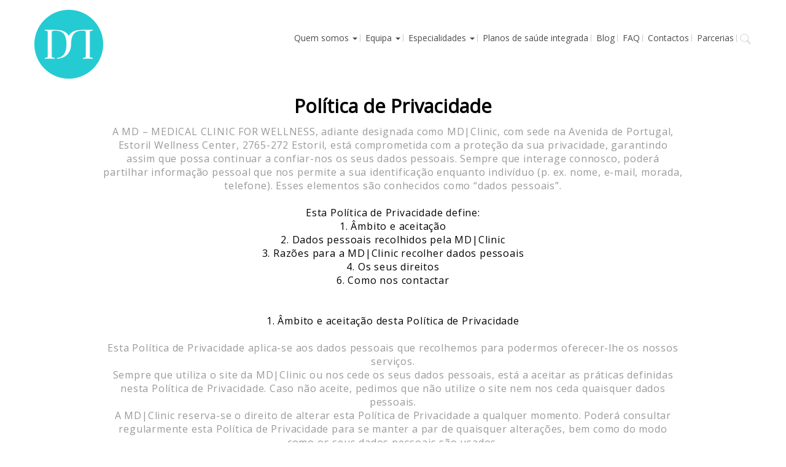

--- FILE ---
content_type: text/html; charset=UTF-8
request_url: http://www.md-clinic.pt/politica-de-privacidade/
body_size: 10831
content:
<!DOCTYPE html>
<html lang="pt-PT" class="no-js">
<head>
	<meta charset="UTF-8">
	<meta name="viewport" content="width=device-width,initial-scale=1">
	<link rel="stylesheet" href="http://www.md-clinic.pt/wp-content/themes/dulcineiawp/css/normalize.css">
	<link rel="stylesheet" href="https://maxcdn.bootstrapcdn.com/bootstrap/3.3.7/css/bootstrap.min.css" integrity="sha384-BVYiiSIFeK1dGmJRAkycuHAHRg32OmUcww7on3RYdg4Va+PmSTsz/K68vbdEjh4u" crossorigin="anonymous">
	<link rel="stylesheet" href="https://cdnjs.cloudflare.com/ajax/libs/genericons/3.1/genericons.css" />	
	<link rel="apple-touch-icon" sizes="57x57" href="http://www.md-clinic.pt/wp-content/themes/dulcineiawp/images/apple-icon-57x57.png">
	<link rel="apple-touch-icon" sizes="60x60" href="http://www.md-clinic.pt/wp-content/themes/dulcineiawp/images/apple-icon-60x60.png">
	<link rel="apple-touch-icon" sizes="72x72" href="http://www.md-clinic.pt/wp-content/themes/dulcineiawp/images/apple-icon-72x72.png">
	<link rel="apple-touch-icon" sizes="76x76" href="http://www.md-clinic.pt/wp-content/themes/dulcineiawp/images/apple-icon-76x76.png">
	<link rel="apple-touch-icon" sizes="114x114" href="http://www.md-clinic.pt/wp-content/themes/dulcineiawp/images/apple-icon-114x114.png">
	<link rel="apple-touch-icon" sizes="120x120" href="http://www.md-clinic.pt/wp-content/themes/dulcineiawp/images/apple-icon-120x120.png">
	<link rel="apple-touch-icon" sizes="144x144" href="http://www.md-clinic.pt/wp-content/themes/dulcineiawp/images/apple-icon-144x144.png">
	<link rel="apple-touch-icon" sizes="152x152" href="http://www.md-clinic.pt/wp-content/themes/dulcineiawp/images/apple-icon-152x152.png">
	<link rel="apple-touch-icon" sizes="180x180" href="http://www.md-clinic.pt/wp-content/themes/dulcineiawp/images/apple-icon-180x180.png">
	<link rel="icon" type="image/png" sizes="192x192"  href="http://www.md-clinic.pt/wp-content/themes/dulcineiawp/images/android-icon-192x192.png">
	<link rel="icon" type="image/png" sizes="32x32" href="http://www.md-clinic.pt/wp-content/themes/dulcineiawp/images/favicon-32x32.png">
	<link rel="icon" type="image/png" sizes="96x96" href="http://www.md-clinic.pt/wp-content/themes/dulcineiawp/images/favicon-96x96.png">
	<link rel="icon" type="image/png" sizes="16x16" href="http://www.md-clinic.pt/wp-content/themes/dulcineiawp/images/favicon-16x16.png">
	<link rel="manifest" href="http://www.md-clinic.pt/wp-content/themes/dulcineiawp/images/manifest.json">
	<meta name="msapplication-TileColor" content="#ffffff">
	<meta name="msapplication-TileImage" content="http://www.md-clinic.pt/wp-content/themes/dulcineiawp/images/ms-icon-144x144.png">
	<meta name="theme-color" content="#ffffff">	
	
		<script>(function(html){html.className = html.className.replace(/\bno-js\b/,'js')})(document.documentElement);</script>
<title>Política de Privacidade | MD|CLINIC</title>
<meta name='robots' content='max-image-preview:large' />
<link rel='dns-prefetch' href='//fonts.googleapis.com' />
<link rel="alternate" type="application/rss+xml" title="MD|CLINIC &raquo; Feed" href="http://www.md-clinic.pt/feed/" />
<link rel="alternate" type="application/rss+xml" title="MD|CLINIC &raquo; Feed de comentários" href="http://www.md-clinic.pt/comments/feed/" />
<link rel="alternate" title="oEmbed (JSON)" type="application/json+oembed" href="http://www.md-clinic.pt/wp-json/oembed/1.0/embed?url=http%3A%2F%2Fwww.md-clinic.pt%2Fpolitica-de-privacidade%2F" />
<link rel="alternate" title="oEmbed (XML)" type="text/xml+oembed" href="http://www.md-clinic.pt/wp-json/oembed/1.0/embed?url=http%3A%2F%2Fwww.md-clinic.pt%2Fpolitica-de-privacidade%2F&#038;format=xml" />
<style id='wp-img-auto-sizes-contain-inline-css' type='text/css'>
img:is([sizes=auto i],[sizes^="auto," i]){contain-intrinsic-size:3000px 1500px}
/*# sourceURL=wp-img-auto-sizes-contain-inline-css */
</style>
<style id='wp-emoji-styles-inline-css' type='text/css'>

	img.wp-smiley, img.emoji {
		display: inline !important;
		border: none !important;
		box-shadow: none !important;
		height: 1em !important;
		width: 1em !important;
		margin: 0 0.07em !important;
		vertical-align: -0.1em !important;
		background: none !important;
		padding: 0 !important;
	}
/*# sourceURL=wp-emoji-styles-inline-css */
</style>
<style id='wp-block-library-inline-css' type='text/css'>
:root{--wp-block-synced-color:#7a00df;--wp-block-synced-color--rgb:122,0,223;--wp-bound-block-color:var(--wp-block-synced-color);--wp-editor-canvas-background:#ddd;--wp-admin-theme-color:#007cba;--wp-admin-theme-color--rgb:0,124,186;--wp-admin-theme-color-darker-10:#006ba1;--wp-admin-theme-color-darker-10--rgb:0,107,160.5;--wp-admin-theme-color-darker-20:#005a87;--wp-admin-theme-color-darker-20--rgb:0,90,135;--wp-admin-border-width-focus:2px}@media (min-resolution:192dpi){:root{--wp-admin-border-width-focus:1.5px}}.wp-element-button{cursor:pointer}:root .has-very-light-gray-background-color{background-color:#eee}:root .has-very-dark-gray-background-color{background-color:#313131}:root .has-very-light-gray-color{color:#eee}:root .has-very-dark-gray-color{color:#313131}:root .has-vivid-green-cyan-to-vivid-cyan-blue-gradient-background{background:linear-gradient(135deg,#00d084,#0693e3)}:root .has-purple-crush-gradient-background{background:linear-gradient(135deg,#34e2e4,#4721fb 50%,#ab1dfe)}:root .has-hazy-dawn-gradient-background{background:linear-gradient(135deg,#faaca8,#dad0ec)}:root .has-subdued-olive-gradient-background{background:linear-gradient(135deg,#fafae1,#67a671)}:root .has-atomic-cream-gradient-background{background:linear-gradient(135deg,#fdd79a,#004a59)}:root .has-nightshade-gradient-background{background:linear-gradient(135deg,#330968,#31cdcf)}:root .has-midnight-gradient-background{background:linear-gradient(135deg,#020381,#2874fc)}:root{--wp--preset--font-size--normal:16px;--wp--preset--font-size--huge:42px}.has-regular-font-size{font-size:1em}.has-larger-font-size{font-size:2.625em}.has-normal-font-size{font-size:var(--wp--preset--font-size--normal)}.has-huge-font-size{font-size:var(--wp--preset--font-size--huge)}.has-text-align-center{text-align:center}.has-text-align-left{text-align:left}.has-text-align-right{text-align:right}.has-fit-text{white-space:nowrap!important}#end-resizable-editor-section{display:none}.aligncenter{clear:both}.items-justified-left{justify-content:flex-start}.items-justified-center{justify-content:center}.items-justified-right{justify-content:flex-end}.items-justified-space-between{justify-content:space-between}.screen-reader-text{border:0;clip-path:inset(50%);height:1px;margin:-1px;overflow:hidden;padding:0;position:absolute;width:1px;word-wrap:normal!important}.screen-reader-text:focus{background-color:#ddd;clip-path:none;color:#444;display:block;font-size:1em;height:auto;left:5px;line-height:normal;padding:15px 23px 14px;text-decoration:none;top:5px;width:auto;z-index:100000}html :where(.has-border-color){border-style:solid}html :where([style*=border-top-color]){border-top-style:solid}html :where([style*=border-right-color]){border-right-style:solid}html :where([style*=border-bottom-color]){border-bottom-style:solid}html :where([style*=border-left-color]){border-left-style:solid}html :where([style*=border-width]){border-style:solid}html :where([style*=border-top-width]){border-top-style:solid}html :where([style*=border-right-width]){border-right-style:solid}html :where([style*=border-bottom-width]){border-bottom-style:solid}html :where([style*=border-left-width]){border-left-style:solid}html :where(img[class*=wp-image-]){height:auto;max-width:100%}:where(figure){margin:0 0 1em}html :where(.is-position-sticky){--wp-admin--admin-bar--position-offset:var(--wp-admin--admin-bar--height,0px)}@media screen and (max-width:600px){html :where(.is-position-sticky){--wp-admin--admin-bar--position-offset:0px}}
/*wp_block_styles_on_demand_placeholder:696caa07daf6c*/
/*# sourceURL=wp-block-library-inline-css */
</style>
<style id='classic-theme-styles-inline-css' type='text/css'>
/*! This file is auto-generated */
.wp-block-button__link{color:#fff;background-color:#32373c;border-radius:9999px;box-shadow:none;text-decoration:none;padding:calc(.667em + 2px) calc(1.333em + 2px);font-size:1.125em}.wp-block-file__button{background:#32373c;color:#fff;text-decoration:none}
/*# sourceURL=/wp-includes/css/classic-themes.min.css */
</style>
<link rel='stylesheet' id='wpm-main-css' href='//www.md-clinic.pt/wp-content/plugins/wp-multilang/assets/styles/main.min.css?ver=2.4.1' type='text/css' media='all' />
<link rel='stylesheet' id='dulcineiawp-fonts-css' href='https://fonts.googleapis.com/css?family=Merriweather%3A400%2C700%2C900%2C400italic%2C700italic%2C900italic%7CMontserrat%3A400%2C700%7CInconsolata%3A400&#038;subset=latin%2Clatin-ext' type='text/css' media='all' />
<link rel='stylesheet' id='dulcineiawp-style-css' href='http://www.md-clinic.pt/wp-content/themes/dulcineiawp/style.css?ver=6.9' type='text/css' media='all' />
<script type="text/javascript" src="http://www.md-clinic.pt/wp-includes/js/jquery/jquery.min.js?ver=3.7.1" id="jquery-core-js"></script>
<script type="text/javascript" src="http://www.md-clinic.pt/wp-includes/js/jquery/jquery-migrate.min.js?ver=3.4.1" id="jquery-migrate-js"></script>
<script type="text/javascript" src="http://www.md-clinic.pt/wp-content/themes/dulcineiawp/js/scrollreveal.min.js?ver=3.7.3" id="dulcineiawp-scrollreveal-js"></script>
<link rel="https://api.w.org/" href="http://www.md-clinic.pt/wp-json/" /><link rel="alternate" title="JSON" type="application/json" href="http://www.md-clinic.pt/wp-json/wp/v2/pages/317" /><link rel="EditURI" type="application/rsd+xml" title="RSD" href="http://www.md-clinic.pt/xmlrpc.php?rsd" />
<meta name="generator" content="WordPress 6.9" />
<link rel="canonical" href="http://www.md-clinic.pt/politica-de-privacidade/" />
<link rel='shortlink' href='http://www.md-clinic.pt/?p=317' />
<script type='text/javascript'>
window.___gcfg = {lang: 'en'};
(function() 
{var po = document.createElement('script');
po.type = 'text/javascript'; po.async = true;po.src = 'https://apis.google.com/js/plusone.js';
var s = document.getElementsByTagName('script')[0];
s.parentNode.insertBefore(po, s);
})();</script>
<!-- Wordpress SEO Plugin by Mervin Praison ( https://mer.vin/seo-wordpress/ ) --> 
<link rel='canonical' href='http://www.md-clinic.pt/politica-de-privacidade/' />
<!-- End of Wordpress SEO Plugin by Mervin Praison --> 
<link rel="alternate" hreflang="en-us" href="http://www.md-clinic.pt/en/politica-de-privacidade/"/>
<link rel="alternate" hreflang="x-default" href="http://www.md-clinic.pt/politica-de-privacidade/"/>
<link rel="alternate" hreflang="pt-pt" href="http://www.md-clinic.pt/politica-de-privacidade/"/>
<style type="text/css">.recentcomments a{display:inline !important;padding:0 !important;margin:0 !important;}</style>		<style type="text/css" id="wp-custom-css">
			body:not(.logged-in) #navigation [id^="menu-item-language-"]{
	display: none !important;
}

.logged-in #navigation [id^="menu-item-language-"]{
	display: inline-block !important;
}

		</style>
		</head>
<body class="wp-singular page-template-default page page-id-317 wp-theme-dulcineiawp language-pt group-blog">
<div id="loadingMask" style="width: 100%; height: 100%; position: fixed; background: #fff;z-index:9999;">...</div>
<div id="fb-root"></div>
<script>// (function(d, s, id) {
  //var js, fjs = d.getElementsByTagName(s)[0];
  //if (d.getElementById(id)) return;
  //js = d.createElement(s); js.id = id;
  //js.src = "//connect.facebook.net/pt_PT/sdk.js#xfbml=1&version=v2.8&appId=489662037767686";
  //fjs.parentNode.insertBefore(js, fjs);
//}(document, 'script', 'facebook-jssdk'));</script>
<div class="fix-navbar site-header hidden-xs">        
    <div class="container no-padding-center">
		<div class="row">
		<nav id="navigation" class="navbar navbar-default" role="navigation"> 
			  <div class="navbar-header"> 
				<button type="button" class="navbar-toggle" data-toggle="collapse" data-target=".navbar-ex1-collapse"> 
				  <span class="sr-only">Toggle navigation</span> 
				  <span class="icon-bar"></span> 
				  <span class="icon-bar"></span> 
				  <span class="icon-bar"></span> 
				</button>
				<a class="navbar-brand" href="http://www.md-clinic.pt/"><img src="http://www.md-clinic.pt/wp-content/themes/dulcineiawp/images/logo-md.png" alt="MD|CLINIC" title="MD|CLINIC" class="img-responsive"></a>
			  </div> 
			  <div class="collapse navbar-collapse navbar-ex1-collapse"> 
				<ul id="menu-menuprincipal" class="nav"><li itemscope="itemscope" itemtype="https://www.schema.org/SiteNavigationElement" id="menu-item-316" class="menu-item menu-item-type-post_type menu-item-object-page menu-item-has-children menu-item-316 dropdown"><a title="Quem somos" href="http://www.md-clinic.pt/mdclinic/" data-toggle="dropdown" class="dropdown-toggle" aria-haspopup="true">Quem somos <span class="caret"></span></a>
<ul role="menu" class=" dropdown-menu" >
	<li itemscope="itemscope" itemtype="https://www.schema.org/SiteNavigationElement" id="menu-item-67" class="menu-item menu-item-type-post_type menu-item-object-page menu-item-67"><a title="MD | Clinic" href="http://www.md-clinic.pt/mdclinic/">MD | Clinic</a></li>
	<li itemscope="itemscope" itemtype="https://www.schema.org/SiteNavigationElement" id="menu-item-68" class="menu-item menu-item-type-post_type menu-item-object-page menu-item-68"><a title="Missão" href="http://www.md-clinic.pt/missao/">Missão</a></li>
	<li itemscope="itemscope" itemtype="https://www.schema.org/SiteNavigationElement" id="menu-item-69" class="menu-item menu-item-type-post_type menu-item-object-page menu-item-69"><a title="Espaço" href="http://www.md-clinic.pt/espaco/">Espaço</a></li>
</ul>
</li>
<li itemscope="itemscope" itemtype="https://www.schema.org/SiteNavigationElement" id="menu-item-23" class="menu-item menu-item-type-post_type menu-item-object-page menu-item-has-children menu-item-23 dropdown"><a title="Equipa" href="http://www.md-clinic.pt/equipa/" data-toggle="dropdown" class="dropdown-toggle" aria-haspopup="true">Equipa <span class="caret"></span></a>
<ul role="menu" class=" dropdown-menu" >
	<li itemscope="itemscope" itemtype="https://www.schema.org/SiteNavigationElement" id="menu-item-220" class="menu-item menu-item-type-post_type menu-item-object-page menu-item-220"><a title="Margarida Garcia" href="http://www.md-clinic.pt/margarida-garcia/">Margarida Garcia</a></li>
	<li itemscope="itemscope" itemtype="https://www.schema.org/SiteNavigationElement" id="menu-item-219" class="menu-item menu-item-type-post_type menu-item-object-page menu-item-219"><a title="Pedro MR Veiga" href="http://www.md-clinic.pt/pedro-mr-veiga/">Pedro MR Veiga</a></li>
	<li itemscope="itemscope" itemtype="https://www.schema.org/SiteNavigationElement" id="menu-item-218" class="menu-item menu-item-type-post_type menu-item-object-page menu-item-218"><a title="Inês Alves" href="http://www.md-clinic.pt/ines-alves/">Inês Alves</a></li>
	<li itemscope="itemscope" itemtype="https://www.schema.org/SiteNavigationElement" id="menu-item-216" class="menu-item menu-item-type-post_type menu-item-object-page menu-item-216"><a title="Ana Rita Carmo" href="http://www.md-clinic.pt/ana-rita-carmo/">Ana Rita Carmo</a></li>
	<li itemscope="itemscope" itemtype="https://www.schema.org/SiteNavigationElement" id="menu-item-215" class="menu-item menu-item-type-post_type menu-item-object-page menu-item-215"><a title="Verónica Pinto-Bruesten" href="http://www.md-clinic.pt/veronica-pinto-bruesten/">Verónica Pinto-Bruesten</a></li>
	<li itemscope="itemscope" itemtype="https://www.schema.org/SiteNavigationElement" id="menu-item-214" class="menu-item menu-item-type-post_type menu-item-object-page menu-item-214"><a title="Ana Galhardo" href="http://www.md-clinic.pt/ana-galhardo/">Ana Galhardo</a></li>
	<li itemscope="itemscope" itemtype="https://www.schema.org/SiteNavigationElement" id="menu-item-213" class="menu-item menu-item-type-post_type menu-item-object-page menu-item-213"><a title="Vera Sedas" href="http://www.md-clinic.pt/vera-sedas/">Vera Sedas</a></li>
	<li itemscope="itemscope" itemtype="https://www.schema.org/SiteNavigationElement" id="menu-item-217" class="menu-item menu-item-type-post_type menu-item-object-page menu-item-217"><a title="Márcia Sampaio" href="http://www.md-clinic.pt/marcia-sampaio/">Márcia Sampaio</a></li>
	<li itemscope="itemscope" itemtype="https://www.schema.org/SiteNavigationElement" id="menu-item-864" class="menu-item menu-item-type-post_type menu-item-object-page menu-item-864"><a title="Miguel Lopes" href="http://www.md-clinic.pt/miguel-lopes/">Miguel Lopes</a></li>
	<li itemscope="itemscope" itemtype="https://www.schema.org/SiteNavigationElement" id="menu-item-932" class="menu-item menu-item-type-post_type menu-item-object-page menu-item-932"><a title="Diana Pinheiro" href="http://www.md-clinic.pt/diana-pinheiro/">Diana Pinheiro</a></li>
	<li itemscope="itemscope" itemtype="https://www.schema.org/SiteNavigationElement" id="menu-item-933" class="menu-item menu-item-type-post_type menu-item-object-page menu-item-933"><a title="Pedro Viegas" href="http://www.md-clinic.pt/pedro-viega/">Pedro Viegas</a></li>
	<li itemscope="itemscope" itemtype="https://www.schema.org/SiteNavigationElement" id="menu-item-1185" class="menu-item menu-item-type-post_type menu-item-object-page menu-item-1185"><a title="Ana Júlia Lima" href="http://www.md-clinic.pt/ana-julia-lima/">Ana Júlia Lima</a></li>
	<li itemscope="itemscope" itemtype="https://www.schema.org/SiteNavigationElement" id="menu-item-1302" class="menu-item menu-item-type-post_type menu-item-object-page menu-item-1302"><a title="Sascha Anna Vriend" href="http://www.md-clinic.pt/sascha-anna-vriend/">Sascha Anna Vriend</a></li>
	<li itemscope="itemscope" itemtype="https://www.schema.org/SiteNavigationElement" id="menu-item-1557" class="menu-item menu-item-type-post_type menu-item-object-page menu-item-1557"><a title="Carina Guerreiro" href="http://www.md-clinic.pt/carina-guerreiro/">Carina Guerreiro</a></li>
	<li itemscope="itemscope" itemtype="https://www.schema.org/SiteNavigationElement" id="menu-item-1688" class="menu-item menu-item-type-post_type menu-item-object-post menu-item-1688"><a title="Maria Serra Brandão" href="http://www.md-clinic.pt/maria-serra-brandao/">Maria Serra Brandão</a></li>
</ul>
</li>
<li itemscope="itemscope" itemtype="https://www.schema.org/SiteNavigationElement" id="menu-item-24" class="menu-item menu-item-type-post_type menu-item-object-page menu-item-has-children menu-item-24 dropdown"><a title="Especialidades" href="http://www.md-clinic.pt/especialidades/" data-toggle="dropdown" class="dropdown-toggle" aria-haspopup="true">Especialidades <span class="caret"></span></a>
<ul role="menu" class=" dropdown-menu" >
	<li itemscope="itemscope" itemtype="https://www.schema.org/SiteNavigationElement" id="menu-item-140" class="menu-item menu-item-type-post_type menu-item-object-post menu-item-140"><a title="Medicina Quântica" href="http://www.md-clinic.pt/medicina-quantica/">Medicina Quântica</a></li>
	<li itemscope="itemscope" itemtype="https://www.schema.org/SiteNavigationElement" id="menu-item-139" class="menu-item menu-item-type-post_type menu-item-object-post menu-item-139"><a title="Medicina Integrativa" href="http://www.md-clinic.pt/medicina-integrativa/">Medicina Integrativa</a></li>
	<li itemscope="itemscope" itemtype="https://www.schema.org/SiteNavigationElement" id="menu-item-138" class="menu-item menu-item-type-post_type menu-item-object-post menu-item-138"><a title="Osteopatia / Fisioterapia" href="http://www.md-clinic.pt/osteopatia/">Osteopatia / Fisioterapia</a></li>
	<li itemscope="itemscope" itemtype="https://www.schema.org/SiteNavigationElement" id="menu-item-134" class="menu-item menu-item-type-post_type menu-item-object-post menu-item-134"><a title="Psicoterapia Corporal" href="http://www.md-clinic.pt/psicoterapia-corporal/">Psicoterapia Corporal</a></li>
	<li itemscope="itemscope" itemtype="https://www.schema.org/SiteNavigationElement" id="menu-item-136" class="menu-item menu-item-type-post_type menu-item-object-post menu-item-136"><a title="Medicina Tradicional Chinesa/Acupunctura" href="http://www.md-clinic.pt/medicina-tradicional-chinesa/">Medicina Tradicional Chinesa/Acupunctura</a></li>
	<li itemscope="itemscope" itemtype="https://www.schema.org/SiteNavigationElement" id="menu-item-1058" class="menu-item menu-item-type-post_type menu-item-object-post menu-item-1058"><a title="Medicina Tradicional Chinesa/Acupunctura Pediátricas" href="http://www.md-clinic.pt/medicina-tradicional-chinesa-pediatrica/">Medicina Tradicional Chinesa/Acupunctura Pediátricas</a></li>
	<li itemscope="itemscope" itemtype="https://www.schema.org/SiteNavigationElement" id="menu-item-1554" class="menu-item menu-item-type-post_type menu-item-object-post menu-item-1554"><a title="Saúde Integrativa, Preventiva e Regenerativa" href="http://www.md-clinic.pt/saude-integrativa-preventiva-e-regenerativa/">Saúde Integrativa, Preventiva e Regenerativa</a></li>
	<li itemscope="itemscope" itemtype="https://www.schema.org/SiteNavigationElement" id="menu-item-137" class="menu-item menu-item-type-post_type menu-item-object-post menu-item-137"><a title="Homeopatia" href="http://www.md-clinic.pt/homeopatia/">Homeopatia</a></li>
	<li itemscope="itemscope" itemtype="https://www.schema.org/SiteNavigationElement" id="menu-item-133" class="menu-item menu-item-type-post_type menu-item-object-post menu-item-133"><a title="Psiconeuroimunologia" href="http://www.md-clinic.pt/psiconeuroimonulogia/">Psiconeuroimunologia</a></li>
	<li itemscope="itemscope" itemtype="https://www.schema.org/SiteNavigationElement" id="menu-item-132" class="menu-item menu-item-type-post_type menu-item-object-post menu-item-132"><a title="Desenvolvimento na Aprendizagem" href="http://www.md-clinic.pt/desenvolvimento-na-aprendizagem/">Desenvolvimento na Aprendizagem</a></li>
	<li itemscope="itemscope" itemtype="https://www.schema.org/SiteNavigationElement" id="menu-item-131" class="menu-item menu-item-type-post_type menu-item-object-post menu-item-131"><a title="Nutrição Integrativa" href="http://www.md-clinic.pt/nutricao-integrativa/">Nutrição Integrativa</a></li>
	<li itemscope="itemscope" itemtype="https://www.schema.org/SiteNavigationElement" id="menu-item-848" class="menu-item menu-item-type-post_type menu-item-object-post menu-item-848"><a title="Naturopatia Ortomolecular" href="http://www.md-clinic.pt/naturopatia-ortomolecular-microscopia-de-campo-escuro/">Naturopatia Ortomolecular</a></li>
	<li itemscope="itemscope" itemtype="https://www.schema.org/SiteNavigationElement" id="menu-item-1687" class="menu-item menu-item-type-post_type menu-item-object-post menu-item-1687"><a title="Psicologia do Sono" href="http://www.md-clinic.pt/psicologia-do-sono/">Psicologia do Sono</a></li>
	<li itemscope="itemscope" itemtype="https://www.schema.org/SiteNavigationElement" id="menu-item-297" class="menu-item menu-item-type-post_type menu-item-object-page menu-item-297"><a title="Preçário" href="http://www.md-clinic.pt/especialidades/">Preçário</a></li>
</ul>
</li>
<li itemscope="itemscope" itemtype="https://www.schema.org/SiteNavigationElement" id="menu-item-25" class="menu-item menu-item-type-post_type menu-item-object-page menu-item-25"><a title="Planos de saúde integrada" href="http://www.md-clinic.pt/planos-de-saude-integrada/">Planos de saúde integrada</a></li>
<li itemscope="itemscope" itemtype="https://www.schema.org/SiteNavigationElement" id="menu-item-27" class="menu-item menu-item-type-custom menu-item-object-custom menu-item-27"><a title="Blog" target="_blank" href="http://md-clinic.blogspot.pt/">Blog</a></li>
<li itemscope="itemscope" itemtype="https://www.schema.org/SiteNavigationElement" id="menu-item-28" class="menu-item menu-item-type-post_type menu-item-object-page menu-item-28"><a title="FAQ" href="http://www.md-clinic.pt/faq/">FAQ</a></li>
<li itemscope="itemscope" itemtype="https://www.schema.org/SiteNavigationElement" id="menu-item-29" class="menu-item menu-item-type-post_type menu-item-object-page menu-item-29"><a title="Contactos" href="http://www.md-clinic.pt/contactos/">Contactos</a></li>
<li itemscope="itemscope" itemtype="https://www.schema.org/SiteNavigationElement" id="menu-item-30" class="menu-item menu-item-type-post_type menu-item-object-page menu-item-30"><a title="Parcerias" href="http://www.md-clinic.pt/parcerias/">Parcerias</a></li>
<li itemscope="itemscope" itemtype="https://www.schema.org/SiteNavigationElement" id="menu-item-language-pt" class="wpm-languages menu-item menu-item-type-custom menu-item-object-custom active-language menu-item-has-children menu-item-language-pt dropdown"><a title="Português" href="#" data-toggle="dropdown" class="dropdown-toggle" aria-haspopup="true"><img src="http://www.md-clinic.pt/wp-content/plugins/wp-multilang/flags/pt.png" alt="Português"><span>Português</span> <span class="caret"></span></a>
<ul role="menu" class=" dropdown-menu" >
	<li itemscope="itemscope" itemtype="https://www.schema.org/SiteNavigationElement" id="menu-item-language-en" class="wpm-languages menu-item menu-item-type-custom menu-item-object-custom menu-item-language-en"><a title="English (US)" href="http://www.md-clinic.pt/en/politica-de-privacidade/"><img src="http://www.md-clinic.pt/wp-content/plugins/wp-multilang/flags/us.png" alt="English (US)"><span>English (US)</span></a></li>
</ul>
</li>
</ul>				<a href="/pesquisa/"><img id="search-button" src="http://www.md-clinic.pt/wp-content/themes/dulcineiawp/images/lupa.png" class="img-responsive" alt="Pesquisa" title="Pesquisa"></a>
			  </div>
		</nav>
		</div>
	</div>
</div>
<div class="fix-navbar site-header-mobile hidden-lg hidden-md hidden-sm">  
	<div class="container no-padding-center hidden-lg hidden-md hidden-sm">
		<div class="row">
			<div class="col-xs-12">
				<div class="col-xs-3">
					<a href="http://www.md-clinic.pt/"><img id="logo-mobile" src="http://www.md-clinic.pt/wp-content/themes/dulcineiawp/images/logo-md.png" alt="MD|CLINIC" class="img-responsive"></a>
				</div>
				<div class="col-xs-9">
					<div id="btnMenu" class="short-icon icon-menu">
						<div id="menu-toggle" class="">
							<div id="hamburger">
								<span></span>
								<span></span>
								<span></span>
							</div>
						</div>       
					</div>
				</div>
			</div>
		</div>
	</div>
</div>  
<div id="mobile-menu" class="mobile-menu hidden-lg hidden-md hidden-sm">
	<ul id="menu-menuprincipal-1" class="nav"><li itemscope="itemscope" itemtype="https://www.schema.org/SiteNavigationElement" class="menu-item menu-item-type-post_type menu-item-object-page menu-item-has-children menu-item-316 dropdown"><a title="Quem somos" href="http://www.md-clinic.pt/mdclinic/" data-toggle="dropdown" class="dropdown-toggle" aria-haspopup="true">Quem somos <span class="caret"></span></a>
<ul role="menu" class=" dropdown-menu" >
	<li itemscope="itemscope" itemtype="https://www.schema.org/SiteNavigationElement" class="menu-item menu-item-type-post_type menu-item-object-page menu-item-67"><a title="MD | Clinic" href="http://www.md-clinic.pt/mdclinic/">MD | Clinic</a></li>
	<li itemscope="itemscope" itemtype="https://www.schema.org/SiteNavigationElement" class="menu-item menu-item-type-post_type menu-item-object-page menu-item-68"><a title="Missão" href="http://www.md-clinic.pt/missao/">Missão</a></li>
	<li itemscope="itemscope" itemtype="https://www.schema.org/SiteNavigationElement" class="menu-item menu-item-type-post_type menu-item-object-page menu-item-69"><a title="Espaço" href="http://www.md-clinic.pt/espaco/">Espaço</a></li>
</ul>
</li>
<li itemscope="itemscope" itemtype="https://www.schema.org/SiteNavigationElement" class="menu-item menu-item-type-post_type menu-item-object-page menu-item-has-children menu-item-23 dropdown"><a title="Equipa" href="http://www.md-clinic.pt/equipa/" data-toggle="dropdown" class="dropdown-toggle" aria-haspopup="true">Equipa <span class="caret"></span></a>
<ul role="menu" class=" dropdown-menu" >
	<li itemscope="itemscope" itemtype="https://www.schema.org/SiteNavigationElement" class="menu-item menu-item-type-post_type menu-item-object-page menu-item-220"><a title="Margarida Garcia" href="http://www.md-clinic.pt/margarida-garcia/">Margarida Garcia</a></li>
	<li itemscope="itemscope" itemtype="https://www.schema.org/SiteNavigationElement" class="menu-item menu-item-type-post_type menu-item-object-page menu-item-219"><a title="Pedro MR Veiga" href="http://www.md-clinic.pt/pedro-mr-veiga/">Pedro MR Veiga</a></li>
	<li itemscope="itemscope" itemtype="https://www.schema.org/SiteNavigationElement" class="menu-item menu-item-type-post_type menu-item-object-page menu-item-218"><a title="Inês Alves" href="http://www.md-clinic.pt/ines-alves/">Inês Alves</a></li>
	<li itemscope="itemscope" itemtype="https://www.schema.org/SiteNavigationElement" class="menu-item menu-item-type-post_type menu-item-object-page menu-item-216"><a title="Ana Rita Carmo" href="http://www.md-clinic.pt/ana-rita-carmo/">Ana Rita Carmo</a></li>
	<li itemscope="itemscope" itemtype="https://www.schema.org/SiteNavigationElement" class="menu-item menu-item-type-post_type menu-item-object-page menu-item-215"><a title="Verónica Pinto-Bruesten" href="http://www.md-clinic.pt/veronica-pinto-bruesten/">Verónica Pinto-Bruesten</a></li>
	<li itemscope="itemscope" itemtype="https://www.schema.org/SiteNavigationElement" class="menu-item menu-item-type-post_type menu-item-object-page menu-item-214"><a title="Ana Galhardo" href="http://www.md-clinic.pt/ana-galhardo/">Ana Galhardo</a></li>
	<li itemscope="itemscope" itemtype="https://www.schema.org/SiteNavigationElement" class="menu-item menu-item-type-post_type menu-item-object-page menu-item-213"><a title="Vera Sedas" href="http://www.md-clinic.pt/vera-sedas/">Vera Sedas</a></li>
	<li itemscope="itemscope" itemtype="https://www.schema.org/SiteNavigationElement" class="menu-item menu-item-type-post_type menu-item-object-page menu-item-217"><a title="Márcia Sampaio" href="http://www.md-clinic.pt/marcia-sampaio/">Márcia Sampaio</a></li>
	<li itemscope="itemscope" itemtype="https://www.schema.org/SiteNavigationElement" class="menu-item menu-item-type-post_type menu-item-object-page menu-item-864"><a title="Miguel Lopes" href="http://www.md-clinic.pt/miguel-lopes/">Miguel Lopes</a></li>
	<li itemscope="itemscope" itemtype="https://www.schema.org/SiteNavigationElement" class="menu-item menu-item-type-post_type menu-item-object-page menu-item-932"><a title="Diana Pinheiro" href="http://www.md-clinic.pt/diana-pinheiro/">Diana Pinheiro</a></li>
	<li itemscope="itemscope" itemtype="https://www.schema.org/SiteNavigationElement" class="menu-item menu-item-type-post_type menu-item-object-page menu-item-933"><a title="Pedro Viegas" href="http://www.md-clinic.pt/pedro-viega/">Pedro Viegas</a></li>
	<li itemscope="itemscope" itemtype="https://www.schema.org/SiteNavigationElement" class="menu-item menu-item-type-post_type menu-item-object-page menu-item-1185"><a title="Ana Júlia Lima" href="http://www.md-clinic.pt/ana-julia-lima/">Ana Júlia Lima</a></li>
	<li itemscope="itemscope" itemtype="https://www.schema.org/SiteNavigationElement" class="menu-item menu-item-type-post_type menu-item-object-page menu-item-1302"><a title="Sascha Anna Vriend" href="http://www.md-clinic.pt/sascha-anna-vriend/">Sascha Anna Vriend</a></li>
	<li itemscope="itemscope" itemtype="https://www.schema.org/SiteNavigationElement" class="menu-item menu-item-type-post_type menu-item-object-page menu-item-1557"><a title="Carina Guerreiro" href="http://www.md-clinic.pt/carina-guerreiro/">Carina Guerreiro</a></li>
	<li itemscope="itemscope" itemtype="https://www.schema.org/SiteNavigationElement" class="menu-item menu-item-type-post_type menu-item-object-post menu-item-1688"><a title="Maria Serra Brandão" href="http://www.md-clinic.pt/maria-serra-brandao/">Maria Serra Brandão</a></li>
</ul>
</li>
<li itemscope="itemscope" itemtype="https://www.schema.org/SiteNavigationElement" class="menu-item menu-item-type-post_type menu-item-object-page menu-item-has-children menu-item-24 dropdown"><a title="Especialidades" href="http://www.md-clinic.pt/especialidades/" data-toggle="dropdown" class="dropdown-toggle" aria-haspopup="true">Especialidades <span class="caret"></span></a>
<ul role="menu" class=" dropdown-menu" >
	<li itemscope="itemscope" itemtype="https://www.schema.org/SiteNavigationElement" class="menu-item menu-item-type-post_type menu-item-object-post menu-item-140"><a title="Medicina Quântica" href="http://www.md-clinic.pt/medicina-quantica/">Medicina Quântica</a></li>
	<li itemscope="itemscope" itemtype="https://www.schema.org/SiteNavigationElement" class="menu-item menu-item-type-post_type menu-item-object-post menu-item-139"><a title="Medicina Integrativa" href="http://www.md-clinic.pt/medicina-integrativa/">Medicina Integrativa</a></li>
	<li itemscope="itemscope" itemtype="https://www.schema.org/SiteNavigationElement" class="menu-item menu-item-type-post_type menu-item-object-post menu-item-138"><a title="Osteopatia / Fisioterapia" href="http://www.md-clinic.pt/osteopatia/">Osteopatia / Fisioterapia</a></li>
	<li itemscope="itemscope" itemtype="https://www.schema.org/SiteNavigationElement" class="menu-item menu-item-type-post_type menu-item-object-post menu-item-134"><a title="Psicoterapia Corporal" href="http://www.md-clinic.pt/psicoterapia-corporal/">Psicoterapia Corporal</a></li>
	<li itemscope="itemscope" itemtype="https://www.schema.org/SiteNavigationElement" class="menu-item menu-item-type-post_type menu-item-object-post menu-item-136"><a title="Medicina Tradicional Chinesa/Acupunctura" href="http://www.md-clinic.pt/medicina-tradicional-chinesa/">Medicina Tradicional Chinesa/Acupunctura</a></li>
	<li itemscope="itemscope" itemtype="https://www.schema.org/SiteNavigationElement" class="menu-item menu-item-type-post_type menu-item-object-post menu-item-1058"><a title="Medicina Tradicional Chinesa/Acupunctura Pediátricas" href="http://www.md-clinic.pt/medicina-tradicional-chinesa-pediatrica/">Medicina Tradicional Chinesa/Acupunctura Pediátricas</a></li>
	<li itemscope="itemscope" itemtype="https://www.schema.org/SiteNavigationElement" class="menu-item menu-item-type-post_type menu-item-object-post menu-item-1554"><a title="Saúde Integrativa, Preventiva e Regenerativa" href="http://www.md-clinic.pt/saude-integrativa-preventiva-e-regenerativa/">Saúde Integrativa, Preventiva e Regenerativa</a></li>
	<li itemscope="itemscope" itemtype="https://www.schema.org/SiteNavigationElement" class="menu-item menu-item-type-post_type menu-item-object-post menu-item-137"><a title="Homeopatia" href="http://www.md-clinic.pt/homeopatia/">Homeopatia</a></li>
	<li itemscope="itemscope" itemtype="https://www.schema.org/SiteNavigationElement" class="menu-item menu-item-type-post_type menu-item-object-post menu-item-133"><a title="Psiconeuroimunologia" href="http://www.md-clinic.pt/psiconeuroimonulogia/">Psiconeuroimunologia</a></li>
	<li itemscope="itemscope" itemtype="https://www.schema.org/SiteNavigationElement" class="menu-item menu-item-type-post_type menu-item-object-post menu-item-132"><a title="Desenvolvimento na Aprendizagem" href="http://www.md-clinic.pt/desenvolvimento-na-aprendizagem/">Desenvolvimento na Aprendizagem</a></li>
	<li itemscope="itemscope" itemtype="https://www.schema.org/SiteNavigationElement" class="menu-item menu-item-type-post_type menu-item-object-post menu-item-131"><a title="Nutrição Integrativa" href="http://www.md-clinic.pt/nutricao-integrativa/">Nutrição Integrativa</a></li>
	<li itemscope="itemscope" itemtype="https://www.schema.org/SiteNavigationElement" class="menu-item menu-item-type-post_type menu-item-object-post menu-item-848"><a title="Naturopatia Ortomolecular" href="http://www.md-clinic.pt/naturopatia-ortomolecular-microscopia-de-campo-escuro/">Naturopatia Ortomolecular</a></li>
	<li itemscope="itemscope" itemtype="https://www.schema.org/SiteNavigationElement" class="menu-item menu-item-type-post_type menu-item-object-post menu-item-1687"><a title="Psicologia do Sono" href="http://www.md-clinic.pt/psicologia-do-sono/">Psicologia do Sono</a></li>
	<li itemscope="itemscope" itemtype="https://www.schema.org/SiteNavigationElement" class="menu-item menu-item-type-post_type menu-item-object-page menu-item-297"><a title="Preçário" href="http://www.md-clinic.pt/especialidades/">Preçário</a></li>
</ul>
</li>
<li itemscope="itemscope" itemtype="https://www.schema.org/SiteNavigationElement" class="menu-item menu-item-type-post_type menu-item-object-page menu-item-25"><a title="Planos de saúde integrada" href="http://www.md-clinic.pt/planos-de-saude-integrada/">Planos de saúde integrada</a></li>
<li itemscope="itemscope" itemtype="https://www.schema.org/SiteNavigationElement" class="menu-item menu-item-type-custom menu-item-object-custom menu-item-27"><a title="Blog" target="_blank" href="http://md-clinic.blogspot.pt/">Blog</a></li>
<li itemscope="itemscope" itemtype="https://www.schema.org/SiteNavigationElement" class="menu-item menu-item-type-post_type menu-item-object-page menu-item-28"><a title="FAQ" href="http://www.md-clinic.pt/faq/">FAQ</a></li>
<li itemscope="itemscope" itemtype="https://www.schema.org/SiteNavigationElement" class="menu-item menu-item-type-post_type menu-item-object-page menu-item-29"><a title="Contactos" href="http://www.md-clinic.pt/contactos/">Contactos</a></li>
<li itemscope="itemscope" itemtype="https://www.schema.org/SiteNavigationElement" class="menu-item menu-item-type-post_type menu-item-object-page menu-item-30"><a title="Parcerias" href="http://www.md-clinic.pt/parcerias/">Parcerias</a></li>
<li itemscope="itemscope" itemtype="https://www.schema.org/SiteNavigationElement" class="wpm-languages menu-item menu-item-type-custom menu-item-object-custom active-language menu-item-has-children menu-item-language-pt dropdown"><a title="Português" href="#" data-toggle="dropdown" class="dropdown-toggle" aria-haspopup="true"><img src="http://www.md-clinic.pt/wp-content/plugins/wp-multilang/flags/pt.png" alt="Português"><span>Português</span> <span class="caret"></span></a>
<ul role="menu" class=" dropdown-menu" >
	<li itemscope="itemscope" itemtype="https://www.schema.org/SiteNavigationElement" class="wpm-languages menu-item menu-item-type-custom menu-item-object-custom menu-item-language-en"><a title="English (US)" href="http://www.md-clinic.pt/en/politica-de-privacidade/"><img src="http://www.md-clinic.pt/wp-content/plugins/wp-multilang/flags/us.png" alt="English (US)"><span>English (US)</span></a></li>
</ul>
</li>
</ul></div>
<div class="header-compensation"></div>		<!-- INTRO START -->
<!-- INTRO END -->
<!-- SINGLE PAGE START -->
		<div class="container no-padding-center">
		<div class="row">
			<article id="post-317" class="col-lg-12 col-md-12 col-sm-12 col-xs-12 politica-de-privacidade post-317 page type-page status-publish hentry">
				<div class="entry-header">
						
				</div>
				<div class="entry-content single-content">
					<div class="single-content-title"><h1 class="entry-title">Política de Privacidade</h1></div>					<h2></h2>
					<div class="single-content-detail"><div class="col-lg-12 col-md-12 col-sm-12 col-xs-12">
A MD – MEDICAL CLINIC FOR WELLNESS, adiante designada como MD|Clinic, com sede na Avenida de Portugal,<br>
Estoril Wellness Center, 2765-272 Estoril, está comprometida com a proteção da sua privacidade, garantindo<br>
assim que possa continuar a confiar-nos os seus dados pessoais. Sempre que interage connosco, poderá<br>
partilhar informação pessoal que nos permite a sua identificação enquanto indivíduo (p. ex. nome, e-mail, morada,<br>
telefone). Esses elementos são conhecidos como “dados pessoais”.<br>
<br>
<span style="color:black;">Esta Política de Privacidade define:<br>
1. Âmbito e aceitação<br>
2. Dados pessoais recolhidos pela MD|Clinic<br>
3. Razões para a MD|Clinic recolher dados pessoais<br>
4. Os seus direitos<br>
6. Como nos contactar</span><br>
<br>
<br>
<span style="color:black">1. Âmbito e aceitação desta Política de Privacidade</span><br>
<br>
Esta Política de Privacidade aplica-se aos dados pessoais que recolhemos para podermos oferecer-lhe os nossos<br>
serviços.<br>
Sempre que utiliza o site da MD|Clinic ou nos cede os seus dados pessoais, está a aceitar as práticas definidas<br>
nesta Política de Privacidade. Caso não aceite, pedimos que não utilize o site nem nos ceda quaisquer dados<br>
pessoais.<br>
A MD|Clinic reserva-se o direito de alterar esta Política de Privacidade a qualquer momento. Poderá consultar<br>
regularmente esta Política de Privacidade para se manter a par de quaisquer alterações, bem como do modo<br>
como os seus dados pessoais são usados.<br>
<br>
<br>
<span style="color:black">2. Dados pessoais recolhidos pela MD|Clinic</span><br>
<br>
A MD|Clinic pode recolher os seus dados pessoais a partir das seguintes fontes:<br>
&#8211; Interações online e eletrónicas connosco, através do site MD|Clinic, e-mails, programas de mensagens de texto e<br>
redes sociais da MD|Clinic;<br>
&#8211; Contactos telefónicos através da linha de atendimento da MD|Clinic;<br>
&#8211; Contactos diretos com os vários especialistas da MD|Clinic.<br>
2.1. Dados fornecidos diretamente pelo utilizador<br>
Os dados pessoais que nos fornece com o seu consentimento têm como único objetivo permitir que a MD|Clinic<br>
entre em contacto consigo (nome, morada, email, telefone).<br>
Toda a informação pessoal que seja recolhida em consulta é absolutamente confidencial e não poderá, em<br>
circunstância alguma, ser acedida ou partilhada com terceiros.<br>
2.2. Dados que recolhemos durante a sua interação com o site MD|Clinic<br>
Utilizamos cookies e outras tecnologias de deteção para recolher certos tipos de informação durante a sua<br>
interação com o site MD|Clinic. Queira consultar o nosso Aviso de Cookies para saber mais sobre essas<br>
tecnologias e para conhecer os seus direitos.<br>
<br>
<br>
<span style="color:black">3. Razões para a MD|Clinic recolher dados pessoais</span><br>
<br>
A MD|Clinic recolhe e usa os dados pessoais dentro do estritamente necessário à finalidade a que se propõe:<br>
agendamento de consultas e oferecer serviço ao cliente, incluindo respostas às suas perguntas, reclamações<br>
e outro feedback sobre os nossos serviços. O serviço ao cliente pode ser prestado através de várias formas de<br>
comunicação, incluindo e-mail, cartas e telefone.<br>
<br>
<br>
<span style="color:black">4. Os seus direitos</span><br>
<br>
4.1. Direito a cancelar comunicações<br>
Pode exercer o seu direito a cancelar comunicações da MD|Clinic enviando um email para consultas@md-clinic.pt,<br>
com o assunto “Remover da Mailing List”.<br>
4.2. Acesso e retificação<br>
Tem o direito de pedir o acesso aos seus dados pessoais e/ou a sua retificação, bastando para isso que nos envie<br>
um pedido para o efeito, através do email consultas@md-clinic.pt, com o assunto “Consulta e retificação aos meus<br>
dados pessoais”.<br>
<br>
<br>
<span style="color:black">5. Como nos contactar</span><br>
<br>
A MD|Clinic é responsável pelo tratamento dos dados pessoais que processa no âmbito deste Aviso de<br>
Privacidade. Caso tenha algumas dúvidas ou comentários a fazer sobre o mesmo, por favor contacte-nos:<br>
Telefone: (+351) 938 016 038, nos dias úteis, das 09h00 às 20h00<br>
E-mail: <a href="mailto:consultas@md-clinic.pt">consultas@md-clinic.pt</a><br>
Endereço: MD|Clinic, Estoril Wellness Center, Av. Portugal, 2765-272 Estoril<br>
<br>
<br>
Copyright © Abril 2017 MD|Clinic
</div></div>	

									</div>
							</article>
		</div>
	</div>
<!-- SINGLE PAGE END -->
<!-- ESPACO START -->
	
<!-- ESPACO END -->
<!-- FAQ START -->	
<!-- FAQ END -->
	
	<!-- FOOTER START -->
<div class="container">
	<div class="row">
		<div class="col-lg-12 col-md-12 col-sm-12 col-xs-12">&nbsp;</div>
		<div class="col-lg-12 col-md-12 col-sm-12 col-xs-12">
			<div class="separator">&nbsp;</div>
		</div>
		<div class="col-lg-12 col-md-12 col-sm-12 col-xs-12">&nbsp;</div>		
		<div class="col-lg-12 col-md-12 col-sm-12 col-xs-12">
						<article id="post-252" class="site-footer post-252 page type-page status-publish hentry">
				<div class="entry-header">
											
				</div>
				<div class="entry-content mdclinic-footer-content">
									<nav id="navigation-footer" class="navbar navbar-default">
<ul class="nav">
<li class="menu-item"><a href="/termos-e-condicoes">Termos e Condições</a></li>
<li class="menu-item"><a href="/politica-de-privacidade">Política de Privacidade</a></li>
<li class="menu-item"><a href="/mapa-do-site">Mapa do Site</a></li>
<li class="menu-item"><a href="/contactos">Contactos</a></li>
</ul>
</nav>				</div>
							</article>
		</div>
	</div>
</div>
<div class="container">
	<div class="row">
		<div class="hidden" style="text-align:center;color:white;">
			<div class="azul-mdclinic col-lg-3 col-md-3 col-sm-3 col-xs-12">#25cbd3</div>		
			<div class="cinza-escuro col-lg-3 col-md-3 col-sm-3 col-xs-12">#4d4d4d</div>
			<div class="cinza-medio col-lg-3 col-md-3 col-sm-3 col-xs-12">#999999</div>
			<div class="cinza-claro col-lg-3 col-md-3 col-sm-3 col-xs-12">#cccccc</div>
		</div>
	</div>
</div>
<!-- FOOTER END -->
<script type="speculationrules">
{"prefetch":[{"source":"document","where":{"and":[{"href_matches":"/*"},{"not":{"href_matches":["/wp-*.php","/wp-admin/*","/wp-content/uploads/*","/wp-content/*","/wp-content/plugins/*","/wp-content/themes/dulcineiawp/*","/*\\?(.+)"]}},{"not":{"selector_matches":"a[rel~=\"nofollow\"]"}},{"not":{"selector_matches":".no-prefetch, .no-prefetch a"}}]},"eagerness":"conservative"}]}
</script>
<script type='text/javascript'>

		  var _gaq = _gaq || [];
		  _gaq.push(['_setAccount', 'UA-99736378-1']);
		  _gaq.push(['_trackPageview']);

		  (function() {
		    var ga = document.createElement('script'); ga.type = 'text/javascript'; ga.async = true;
		    ga.src = ('https:' == document.location.protocol ? 'https://ssl' : 'http://www') + '.google-analytics.com/ga.js';
		    var s = document.getElementsByTagName('script')[0]; s.parentNode.insertBefore(ga, s);
		  })();

		</script><script type="text/javascript" id="dulcineiawp-script-js-extra">
/* <![CDATA[ */
var screenReaderText = {"expand":"expand child menu","collapse":"collapse child menu"};
//# sourceURL=dulcineiawp-script-js-extra
/* ]]> */
</script>
<script type="text/javascript" src="http://www.md-clinic.pt/wp-content/themes/dulcineiawp/js/functions.js?ver=20151204" id="dulcineiawp-script-js"></script>
<script id="wp-emoji-settings" type="application/json">
{"baseUrl":"https://s.w.org/images/core/emoji/17.0.2/72x72/","ext":".png","svgUrl":"https://s.w.org/images/core/emoji/17.0.2/svg/","svgExt":".svg","source":{"concatemoji":"http://www.md-clinic.pt/wp-includes/js/wp-emoji-release.min.js?ver=6.9"}}
</script>
<script type="module">
/* <![CDATA[ */
/*! This file is auto-generated */
const a=JSON.parse(document.getElementById("wp-emoji-settings").textContent),o=(window._wpemojiSettings=a,"wpEmojiSettingsSupports"),s=["flag","emoji"];function i(e){try{var t={supportTests:e,timestamp:(new Date).valueOf()};sessionStorage.setItem(o,JSON.stringify(t))}catch(e){}}function c(e,t,n){e.clearRect(0,0,e.canvas.width,e.canvas.height),e.fillText(t,0,0);t=new Uint32Array(e.getImageData(0,0,e.canvas.width,e.canvas.height).data);e.clearRect(0,0,e.canvas.width,e.canvas.height),e.fillText(n,0,0);const a=new Uint32Array(e.getImageData(0,0,e.canvas.width,e.canvas.height).data);return t.every((e,t)=>e===a[t])}function p(e,t){e.clearRect(0,0,e.canvas.width,e.canvas.height),e.fillText(t,0,0);var n=e.getImageData(16,16,1,1);for(let e=0;e<n.data.length;e++)if(0!==n.data[e])return!1;return!0}function u(e,t,n,a){switch(t){case"flag":return n(e,"\ud83c\udff3\ufe0f\u200d\u26a7\ufe0f","\ud83c\udff3\ufe0f\u200b\u26a7\ufe0f")?!1:!n(e,"\ud83c\udde8\ud83c\uddf6","\ud83c\udde8\u200b\ud83c\uddf6")&&!n(e,"\ud83c\udff4\udb40\udc67\udb40\udc62\udb40\udc65\udb40\udc6e\udb40\udc67\udb40\udc7f","\ud83c\udff4\u200b\udb40\udc67\u200b\udb40\udc62\u200b\udb40\udc65\u200b\udb40\udc6e\u200b\udb40\udc67\u200b\udb40\udc7f");case"emoji":return!a(e,"\ud83e\u1fac8")}return!1}function f(e,t,n,a){let r;const o=(r="undefined"!=typeof WorkerGlobalScope&&self instanceof WorkerGlobalScope?new OffscreenCanvas(300,150):document.createElement("canvas")).getContext("2d",{willReadFrequently:!0}),s=(o.textBaseline="top",o.font="600 32px Arial",{});return e.forEach(e=>{s[e]=t(o,e,n,a)}),s}function r(e){var t=document.createElement("script");t.src=e,t.defer=!0,document.head.appendChild(t)}a.supports={everything:!0,everythingExceptFlag:!0},new Promise(t=>{let n=function(){try{var e=JSON.parse(sessionStorage.getItem(o));if("object"==typeof e&&"number"==typeof e.timestamp&&(new Date).valueOf()<e.timestamp+604800&&"object"==typeof e.supportTests)return e.supportTests}catch(e){}return null}();if(!n){if("undefined"!=typeof Worker&&"undefined"!=typeof OffscreenCanvas&&"undefined"!=typeof URL&&URL.createObjectURL&&"undefined"!=typeof Blob)try{var e="postMessage("+f.toString()+"("+[JSON.stringify(s),u.toString(),c.toString(),p.toString()].join(",")+"));",a=new Blob([e],{type:"text/javascript"});const r=new Worker(URL.createObjectURL(a),{name:"wpTestEmojiSupports"});return void(r.onmessage=e=>{i(n=e.data),r.terminate(),t(n)})}catch(e){}i(n=f(s,u,c,p))}t(n)}).then(e=>{for(const n in e)a.supports[n]=e[n],a.supports.everything=a.supports.everything&&a.supports[n],"flag"!==n&&(a.supports.everythingExceptFlag=a.supports.everythingExceptFlag&&a.supports[n]);var t;a.supports.everythingExceptFlag=a.supports.everythingExceptFlag&&!a.supports.flag,a.supports.everything||((t=a.source||{}).concatemoji?r(t.concatemoji):t.wpemoji&&t.twemoji&&(r(t.twemoji),r(t.wpemoji)))});
//# sourceURL=http://www.md-clinic.pt/wp-includes/js/wp-emoji-loader.min.js
/* ]]> */
</script>
<script src="https://maxcdn.bootstrapcdn.com/bootstrap/3.3.7/js/bootstrap.min.js" integrity="sha384-Tc5IQib027qvyjSMfHjOMaLkfuWVxZxUPnCJA7l2mCWNIpG9mGCD8wGNIcPD7Txa" crossorigin="anonymous"></script>
<script defer src="http://www.md-clinic.pt/wp-content/themes/dulcineiawp/js/dulcineiawp.js"></script>
<!--script src="https://maps.googleapis.com/maps/api/js?key=AIzaSyABMSLTUoL6I-Kzuwy16T5XMqIXXny1YXQ" async defer></script>
<script defer src="http://www.md-clinic.pt/wp-content/themes/dulcineiawp/js/googlemap.js"></script-->
  <script>
  /**
   * forEach implementation for Objects/NodeLists/Arrays, automatic type loops and context options
   *
   * @private
   * @author Todd Motto
   * @link https://github.com/toddmotto/foreach
   * @param {Array|Object|NodeList} collection - Collection of items to iterate, could be an Array, Object or NodeList
   * @callback requestCallback      callback   - Callback function for each iteration.
   * @param {Array|Object|NodeList} scope=null - Object/NodeList/Array that forEach is iterating over, to use as the this value when executing callback.
   * @returns {}
   */
    var forEach=function(t,o,r){if("[object Object]"===Object.prototype.toString.call(t))for(var c in t)Object.prototype.hasOwnProperty.call(t,c)&&o.call(r,t[c],c,t);else for(var e=0,l=t.length;l>e;e++)o.call(r,t[e],e,t)};

    var hamburgers = document.querySelectorAll(".hamburger");
    if (hamburgers.length > 0) {
      forEach(hamburgers, function(hamburger) {
        hamburger.addEventListener("click", function() {
          this.classList.toggle("is-active");
        }, false);
      });
    }
  </script>
</body>
</html>


--- FILE ---
content_type: text/css
request_url: http://www.md-clinic.pt/wp-content/themes/dulcineiawp/style.css?ver=6.9
body_size: 10067
content:
@import url('https://fonts.googleapis.com/css?family=Open+Sans');html{font-family:'Open Sans', sans-serif;-webkit-text-size-adjust:100%;-ms-text-size-adjust:100%;font-size:62.5%}
body{font-family:'Open Sans', sans-serif;margin:0;background-color:#fff;color:#000;}
article,
aside,
details,
figcaption,
figure,
footer,
header,
main,
menu,
nav,
section,
summary{display:block;}
audio,
canvas,
progress,
video{display:inline-block;vertical-align:baseline;}
audio:not([controls]){display:none;height:0;}
[hidden],
template{display:none;}
a{background-color:transparent;}
a:active,a:link,a:visited{text-decoration:none !important;}
abbr[title]{border-bottom:1px dotted;}
b,
strong{font-weight:700;}
small{font-size:0.8vw;}
sub,
sup{font-size:0.75vw;line-height:0;position:relative;vertical-align:baseline;}
sup{top:-0.5em;}
sub{bottom:-0.25em;}
img{border:0;}
svg:not(:root){overflow:hidden;}
figure{margin:0;}
hr{-webkit-box-sizing:content-box;-moz-box-sizing:content-box;box-sizing:content-box;}
code,
kbd,
pre,
samp{font-size:1vw;}
button,
input,
optgroup,
select,
textarea{color:inherit;font:inherit;margin:0;}
select{text-transform:none;}
button{overflow:visible;}
button,
input,
select,
textarea{max-width:100%;}
button,
html input[type="button"],
input[type="reset"],
input[type="submit"]{-webkit-appearance:button;cursor:pointer;}
button[disabled],
html input[disabled]{cursor:default;opacity:.5;}
button::-moz-focus-inner,
input::-moz-focus-inner{border:0;padding:0;}
input[type="checkbox"],
input[type="radio"]{-webkit-box-sizing:border-box;-moz-box-sizing:border-box;box-sizing:border-box;margin-right:0.4375em;padding:0;}
input[type="number"]::-webkit-inner-spin-button,
input[type="number"]::-webkit-outer-spin-button{height:auto;}
input[type="search"]{-webkit-appearance:textfield;}
input[type="search"]::-webkit-search-cancel-button,
input[type="search"]::-webkit-search-decoration{-webkit-appearance:none;}
fieldset{border:1px solid #d1d1d1;margin:0 0 1.75em;padding:0.875em;}
fieldset >:last-child{margin-bottom:0;}
legend{border:0;padding:0;}
textarea{overflow:auto;vertical-align:top;}
optgroup{font-weight:bold;}
.qtranxs-lang-menu{opacity:0;visibility:hidden;display:none;}
.menu-item-has-children a:after,
.social-navigation a:before,
.dropdown-toggle:after,
.bypostauthor > article .fn:after,
.comment-reply-title small a:before,
.pagination .prev:before,
.pagination .next:before,
.pagination .nav-links:before,
.pagination .nav-links:after,
.search-submit:before{-moz-osx-font-smoothing:grayscale;-webkit-font-smoothing:antialiased;display:inline-block;font-family:"Genericons";font-size:1.4vw;font-style:normal;font-variant:normal;font-weight:normal;line-height:1;speak:none;text-align:center;text-decoration:inherit;text-transform:none;vertical-align:top;}
body,
button,
input,
select,
textarea{font-size:1vw;}
h1,
h2,
h3,
h4,
h5,
h6{clear:both;font-weight:normal;margin:0;text-rendering:optimizeLegibility;}
p{margin:0 0 0.1em;}
dfn,
cite,
em,
i{font-style:italic;}
blockquote{border:0 solid #1a1a1a;border-left-width:4px;font-size:1.9vw;font-style:italic;line-height:1.4736842105;margin:0 0 1.4736842105em;padding:0 0 0 1.263157895em;}
blockquote,
q{quotes:none;}
blockquote:before,
blockquote:after,
q:before,
q:after{content:"";}
blockquote p{margin-bottom:1.4736842105em;}
blockquote cite,
blockquote small{display:block;font-size:1.6vw;line-height:1.75;}
blockquote cite:before,
blockquote small:before{content:"\2014\00a0";}
blockquote em,
blockquote i,
blockquote cite{font-style:normal;}
blockquote strong,
blockquote b{font-weight:400;}
blockquote >:last-child{margin-bottom:0;}
address{font-style:italic;margin:0 0 1.75em;}
code,
kbd,
tt,
var,
samp,
pre{font-family:Inconsolata, monospace;}
pre{border:1px solid #d1d1d1;font-size:1.6vw;line-height:1.3125;margin:0 0 1.75em;max-width:100%;overflow:auto;padding:1.75em;white-space:pre;white-space:pre-wrap;word-wrap:break-word;}
code{padding:0.125em 0.25em;}
abbr,
acronym{border-bottom:1px dotted #d1d1d1;cursor:help;}
mark,
ins{padding:0.125em 0.25em;text-decoration:none !important;}
big{font-size:1.25vw;}
html{-webkit-box-sizing:border-box;-moz-box-sizing:border-box;box-sizing:border-box;}
*,
*:before,
*:after{-webkit-box-sizing:inherit;-moz-box-sizing:inherit;box-sizing:inherit;}
hr{border:0;height:1px;margin:0 0 1.75em;}
ul,
ol{margin:0 0 1.75em 1.25em;padding:0;}
ul{list-style:none;}
ol{list-style:decimal;margin-left:1.5em;}
li > ul,
li > ol{margin-bottom:0;}
dl{margin:0 0 1.75em;}
dt{font-weight:700;}
dd{margin:0 0 1.75em;}
img{height:auto;max-width:100%;vertical-align:middle;}
del{opacity:0.8;}
table,
th,
td{border:0;}
table{border-collapse:separate;border-spacing:0;border-width:1px 0 0 1px;margin:0 0 1.75em;table-layout:fixed;width:100%;}
caption,
th,
td{font-weight:normal;text-align:left;}
th{border-width:0 1px 1px 0;font-weight:700;}
td{border-width:0 0 0 0;}
th,
td{padding:0;}
::-webkit-input-placeholder{color:#686868;}
:-moz-placeholder{color:#686868;}
::-moz-placeholder{color:#686868;opacity:1;}
:-ms-input-placeholder{color:#686868;}
input{line-height:normal;}
button,
button[disabled]:hover,
button[disabled]:focus,
input[type="button"],
input[type="button"][disabled]:hover,
input[type="button"][disabled]:focus,
input[type="reset"],
input[type="reset"][disabled]:hover,
input[type="reset"][disabled]:focus,
input[type="submit"],
input[type="submit"][disabled]:hover,
input[type="submit"][disabled]:focus{background:#1a1a1a;border:0;border-radius:2px;color:#fff;font-weight:700;letter-spacing:0.046875em;line-height:1;padding:0.84375em 0.875em 0.78125em;text-transform:uppercase;}
button:hover,
button:focus,
input[type="button"]:hover,
input[type="button"]:focus,
input[type="reset"]:hover,
input[type="reset"]:focus,
input[type="submit"]:hover,
input[type="submit"]:focus{background:#007acc;}
button:focus,
input[type="button"]:focus,
input[type="reset"]:focus,
input[type="submit"]:focus{outline:thin dotted;outline-offset:-4px;}
input[type="text"],
input[type="email"],
input[type="url"],
input[type="password"],
input[type="search"],
input[type="tel"],
input[type="number"],
textarea{background:#f7f7f7;background-image:-webkit-linear-gradient(rgba(255, 255, 255, 0), rgba(255, 255, 255, 0));border:1px solid #d1d1d1;border-radius:2px;color:#686868;padding:0.625em 0.4375em;width:100%;}
input[type="text"]:focus,
input[type="email"]:focus,
input[type="url"]:focus,
input[type="password"]:focus,
input[type="search"]:focus,
input[type="tel"]:focus,
input[type="number"]:focus,
textarea:focus{background-color:#fff;border-color:#007acc;color:#000;outline:0;}
.post-password-form{margin-bottom:1.75em;}
.post-password-form label{color:#686868;display:block;font-size:11.3vw;letter-spacing:0.076923077em;line-height:1.6153846154;margin-bottom:1.75em;text-transform:uppercase;}
.post-password-form input[type="password"]{margin-top:0.4375em;}
.post-password-form >:last-child{margin-bottom:0;}
.search-form{position:relative;}
input[type="search"].search-field{border-radius:2px 0 0 2px;width:-webkit-calc(100% - 42px);width:calc(100% - 42px);}
.search-submit:before{content:"\f400";font-size:2.4vw;left:2px;line-height:42px;position:relative;width:40px;}
.search-submit{border-radius:0 2px 2px 0;bottom:0;overflow:hidden;padding:0;position:absolute;right:0;top:0;width:42px;}
#menu-menuprincipal{display:inline-block;}
nav.navbar.shrink{max-height:6em;}
nav.navbar{-webkit-transition:all 0.4s ease;transition:all 0.4s ease;}
.fix-navbar{position:fixed;left:0;right:0;top:0;z-index:9999;}
.navbar-brand{height:auto !important;}
.navbar{border-radius:0!important;margin-bottom:0!important;}
.navbar-brand{height:auto !important;}
#navigation .menu-item{display:inline-block!important;}
.navbar-collapse.collapse{display:inline-block!important;padding-top:4vw;float:right;}
.navbar-default{background-color:#fff;border-color:#fff;}
.dropdown-menu{font-size:1.0em !important;}
.dropdown-menu>li>a{min-width:14em;}
#navigation{color:#000;font-size:1em;}
#navigation-footer{color:#000;font-size:1em;}
.menu-menuprincipal-container{display:inline-block;}
.dropdown:hover .dropdown-menu{display:block;}
.dropdown-menu{margin:0 !important;column-count:3;}
#menu-item-316 .dropdown-menu{margin:0 !important;column-count:1;}
#menu-item-23 .dropdown-menu{margin:0 !important;column-count:3;}
.nav>li>a{padding:0px 4px !important;}
#navigation-footer .nav>li{display:inline-block!important;}
.nav>.menu-item{border-right:1px solid #c9c9c9;line-height:0.9;}
.nav>.menu-item:last-child{border-right:0;line-height:1;}
a{color:#4d4d4d;text-decoration:none !important;}
a:hover,
a:focus,
a:active{color:#25cbd3 !important;text-decoration:none !important;background-color:#fff !important;opacity:1;}
a:focus{outline:thin dotted;}
a:hover,
a:active{outline:0;}
.entry-content a:hover,
.entry-content a:focus,
.entry-summary a:hover,
.entry-summary a:focus,
.taxonomy-description a:hover,
.taxonomy-description a:focus,
.logged-in-as a:hover,
.logged-in-as a:focus,
.comment-content a:hover,
.comment-content a:focus,
.pingback .comment-body > a:hover,
.pingback .comment-body > a:focus,
.textwidget a:hover,
.textwidget a:focus{box-shadow:none;}
.especialidades a{color:#4d4d4d;}
.especialistas, .especialistas a{color:#999999;}
.lista-equipa a{color:#999999;}
.social-media{position:absolute;width:4em;height:28em;top:4em;right:0;border-top:1px solid rgba(255, 255, 255, 0.7);border-left:1px solid rgba(255, 255, 255, 0.7);border-bottom:1px solid rgba(255, 255, 255, 0.7);background-color:rgb(37, 203, 211);background-color:rgba(0, 0, 0, 0.2);filter:progid:DXImageTransform.Microsoft.gradient(startColorstr=#99000000, endColorstr=#99000000);-ms-filter:"progid:DXImageTransform.Microsoft.gradient(startColorstr=#99000000, endColorstr=#99000000)";z-index:100;}
.marque-consulta{border-bottom:1px solid rgba(255, 255, 255, 0.7);}
.marque-consulta img{padding-left:0.3em;}
.social-navigation-menu{padding-left:1em;}
.social-links-menu{padding:0!important;margin:0!important;padding-top:1em!important;}
.social-navigation li{float:left;margin:0.5em 0 0 0;}
#instagram-feed-box img{max-width:350px;max-height:232px;padding-top:1em;}
.carousel,
.item,
.active{height:100%;}
.carousel-inner{height:100%;}
.carousel-inner>.item>a>img, .carousel-inner>.item>img{width:100%;}
.carousel .item img{margin:0 auto;}
.dropdown-menu>.active>a, .dropdown-menu>.active>a:focus, .dropdown-menu>.active>a:hover{color:#25cbd3;text-decoration:none;background-color:white;outline:0;}
#logo-mobile{padding:0.4em;}
.site-header-mobile{background-color:white;}
.intro-content{font-size:1.2vw;line-height:1.6vw;}
.site-alt-branding{padding-left:2em;}
.equipa-content{font-size:1.2vw;}
.equipa-list-posts,.especialidades-list-posts{font-size:1.2vw;}
.equipa-title, .clientes-title, .quem-somos-title,.especialidades-title{font-size:1.6vw;line-height:1.2727272727;margin-bottom:0.8484848485em;text-transform:uppercase;display:block;}
.blog-video>div:first-child{padding-right:0.5em!important;}
.blog-video>div:last-child{padding-left:0.5em!important;}
.especialidades-content-title,.blog-content-title,.video-content-title{text-align:center;}
.especialidades-triangulo{width:0;height:0;position:absolute;left:47%;top:-0.6em;border-style:solid;border-width:0 0.8em 0.7em 0.8em;border-color:transparent transparent #f6f6f6 transparent;line-height:0px;z-index:1000;_border-color:#000000 #000000 #f6f6f6 #000000;_filter:progid:DXImageTransform.Microsoft.Chroma(color='#000000');}
.equipa-triangulo{width:0;height:0;position:absolute;left:47%;top:-15px;border-style:solid;border-width:0 0.8em 0.7em 0.8em;border-color:transparent transparent #f6f6f6 transparent;line-height:0px;z-index:1000;_border-color:#000000 #000000 #f6f6f6 #000000;_filter:progid:DXImageTransform.Microsoft.Chroma(color='#000000');}
.facebook-feed-box{text-align:center;}
#a-sua-opiniao>span,#o-nosso-espaco>span{font-weight:900;text-transform:uppercase;}
#a-sua-opiniao img{padding-top:3em;max-width:6em;}
#a-sua-opiniao,#o-nosso-espaco{text-align:center;}
.a-sua-opiniao-list-posts{text-align:center;}
.a-sua-opiniao-list-posts .carousel-indicators{bottom:-50px;}
.a-sua-opiniao-list-posts .carousel-indicators .active{background-color:black;}
.a-sua-opiniao-list-posts .carousel-indicators li{border:1px solid #000;}
.especialidades-list-posts>div{padding-bottom:1em !important;}
.especialidades-list-posts>div>div:nth-child(1),#partilhas>div:nth-child(1){padding-right:0.66em !important;}
.especialidades-list-posts>div>div:nth-child(2),#partilhas>div:nth-child(2){padding-right:0.33em !important;padding-left:0.33em !important;}
.especialidades-list-posts>div>div:nth-child(3),#partilhas>div:nth-child(3){padding-left:0.66em !important;}
.faq-list-posts a:link, .faq-list-posts a:active, .faq-list-posts a:focus,.faq-list-posts a:visited,.faq-list-posts a:hover{color:#c9c9c9;text-decoration:underline;}
.faq-list-posts{background-color:white;padding:0;margin:0;padding-left:0.5em;padding-right:0.5em;text-align:center;}
.faq-list-posts > div{margin-bottom:0.4em;}
.faq-question{cursor:pointer;color:white;background-color:#25cbd3;}
.faq-question h3{padding:0.4em;font-size:1.384611429em;}
.faq-answer{display:none;opacity:0;padding:0.6em;line-height:1.45;letter-spacing:1.2px;font-size:1.230765714em;color:#999999;}
.faq-answer.active{display:block;visibility:visible;opacity:1;}
.equipa-box:nth-child(odd){padding-left:4vh;padding-bottom:4vh;padding-right:0;padding-top:0;}
.equipa-box:nth-child(even){padding-right:4vh;padding-bottom:4vh;padding-left:0;padding-top:0;}
.equipa-box-title,.especialidades-box-title{height:3em;background-color:#f6f6f6;color:#000;}
.equipa-list-posts h3,.especialidades-list-posts h3{font-size:1.0vw;font-weight:bold;color:#000;opacity:1;line-height:4;text-align:center;}
.equipa-list-posts div:nth-child(1) > p{padding-right:1em;}
.equipa-list-posts div:nth-child(3) > p{padding-left:0;}
.especialidades-list-title{font-size:0.8em!important;line-height:4!important;}
.partilhas{display:table;}
.partilhas-cell{display:table-cell;height:auto;width:33.3333333333%;vertical-align:top;}
#facebook-feed-box,#instagram-feed-box{background-color:#f6f6f6;text-align:center;height:24.6em;}
.social-navigation a{height:2em;width:2em;background-color:transparent;border-radius:50%;color:#000;display:block;position:relative;cursor:pointer;}
.social-navigation-facebook,.social-navigation-instagram,.social-navigation-linkedin,.social-navigation-youtube{font-family:"Genericons";background-color:#25cbd3;width:2em;height:2em;text-align:center;line-height:2;border-radius:1em;font-size:2em;position:relative;color:white;display:block;margin:auto;top:0.5em;}
.social-navigation a:before{line-height:1.4em;text-align:center;width:1.5em;font-size:1.4vw;}
.social-navigation a[href*="facebook.com"]{background-image:url('/wp-content/themes/dulcineiawp/images/01-facebook-branco.png');background-size:cover;}
.single-content .social-navigation a[href*="facebook.com"]{background-image:url('/wp-content/themes/dulcineiawp/images/01-facebook.png');background-size:cover;}
.social-navigation a[href*="facebook.com"]:before{}
.social-navigation a[href*="facebook.com"]:hover:before{opacity:0.7;}
.single-content .social-navigation a[href*="facebook.com"]:hover:before{color:#45619d;}
.social-navigation a[href*="plus.google.com"]:before{content:"\f206";}
.social-navigation a[href*="instagram.com"]{background-image:url('/wp-content/themes/dulcineiawp/images/02-instagram-branco.png');background-size:cover;}
.single-content .social-navigation a[href*="instagram.com"]{background-image:url('/wp-content/themes/dulcineiawp/images/02-instagram.png');background-size:cover;}
.social-navigation a[href*="instagram.com"]:before{}
.social-navigation a[href*="linkedin.com"]{background-image:url('/wp-content/themes/dulcineiawp/images/03-linkedin-branco.png');background-size:cover;}
.single-content .social-navigation a[href*="linkedin.com"]{background-image:url('/wp-content/themes/dulcineiawp/images/03-linkedin.png');background-size:cover;}
.social-navigation a[href*="linkedin.com"]:before{}
.social-navigation a[href*="linkedin.com"]:hover:before{color:#2088be;}
.social-navigation a[href*="pinterest.com"]:before{content:"\f210";}
.social-navigation a[href*="skype.com"]:before{content:"\f220";}
.social-navigation a[href*="twitter.com"]:before{content:"\f202";}
.social-navigation a[href*="twitter.com"]:hover:before{color:#1da1f2;}
.social-navigation a[href*="youtube.com"]{background-image:url('/wp-content/themes/dulcineiawp/images/04-youtube-branco.png');background-size:cover;}
.single-content .social-navigation a[href*="youtube.com"]{background-image:url('/wp-content/themes/dulcineiawp/images/04-youtube.png');background-size:cover;}
.social-navigation a[href*="youtube.com"]:before{}
.social-navigation a[href*="youtube.com"]:hover:before{color:#e62117;}
.social-navigation-instagram:before{content:"\f215";}
.social-navigation-facebook:before{content:"\f204";}
.social-navigation-linkedin:before{content:"\f207";}
.social-navigation-youtube:before{content:"\f213";}
.social-navigation a[href*="linkedin.com"]:hover:before{color:#2088be;}
.social-navigation a[href*="youtube.com"]:hover:before{color:#e62117;}
.social-links-contactos:first-child{display:inline-block!important;padding:0.4em!important;margin-left:0!important;}
.social-links-contactos{display:inline-block!important;padding:0.4em!important;margin-left:0.4em;}
.mobile-menu .nav{padding-top:6em;font-size:2em;}
.mobile-menu .nav>li,.mobile-menu .nav>li:last-child{line-height:2;}
.mobile-menu .nav .dropdown-menu{display:none;column-count:1;font-size:0.8em!important;position:relative;top:100%;left:0;z-index:10;float:left;width:100%;padding:5px 0;margin:2px 0 0;font-size:14px;text-align:left;list-style:none;background-color:#fff;-webkit-background-clip:initial;background-clip:initial;border:0;border-radius:0;-webkit-box-shadow:none;box-shadow:none;}
.fb_iframe_widget{padding-top:1em!important;}
.siga-nos-title{font-weight:900;line-height:1.1;text-align:center;text-rendering:optimizeLegibility;text-transform:uppercase;display:block;}
.siga-nos-quote{font-size:2.35em;font-weight:900;line-height:1.1;text-align:center;text-rendering:optimizeLegibility;text-transform:uppercase;display:block;}
#newsletter-header{background-color:#5d5d5d;color:#25cbd3;text-transform:uppercase;text-align:center;}
#newsletter-header>label:first-child,#newsletter-header>label:last-child{font-size:1.8em;}
#newsletter-sign .form-control,#frmSearch .form-control{height:3em !important;font-size:1.8em !important;line-height:1 !important;background-color:white !important;border:1px solid black !important;border-radius:0 !important;}
#newsletter-sign .btn-primary,#frmSearch .btn-primary{background-color:#25cbd3;border:0;color:white;text-transform:none;height:3em;font-size:1.8em;border-radius:0;width:100%;}
#newsletter-sign .btn-primary:hover,#frmSearch .btn-primary:hover{color:#25cbd3;background-color:white;border:1px solid #25cbd3;}
#newsletter-sign .form-group{padding-bottom:0.8em!important;}
#frmSearch .form-group,#frmSearch .form-control{width:100%;padding-bottom:0.8em!important;}
#map1{width:54vw;height:26vw;margin:auto;}
.azul-mdclinic{background-color:#25cbd3;}
.cinza-escuro{background-color:black;opacity:0.7;}
.cinza-medio{background-color:black;opacity:0.4;}
.cinza-claro{background-color:black;opacity:0.2;}
.single-content-detail{font-weight:200;font-size:1.230766em;letter-spacing:0.8px;text-align:center;color:#999999;}
.category-especialidades .single-content-detail,
.margarida-garcia .single-content-detail,
.pedro-mr-veiga .single-content-detail,
.ines-alves .single-content-detail,
.marcia-sampaio .single-content-detail,
.ana-rita-carmo .single-content-detail,
.veronica-pinto-bruesten .single-content-detail,
.ana-galhardo .single-content-detail,
.vera-sedas .single-content-detail,
.danah-mor .single-content-detail,
.maria-joao-tarouca .single-content-detail{text-align:justify !important;}
.category-especialidades .single-content-detail h3,.category-especialidades .single-content-detail h4,
.margarida-garcia .single-content-detail h3,
.pedro-mr-veiga .single-content-detail h3,
.ines-alves .single-content-detail h3,
.marcia-sampaio .single-content-detail h3,
.ana-rita-carmo .single-content-detail h3,
.veronica-pinto-bruesten .single-content-detail h3,
.ana-galhardo .single-content-detail h3,
.vera-sedas .single-content-detail h3,
.danah-mor .single-content-detail h3,
.maria-joao-tarouca .single-content-detail h3,
.margarida-garcia .single-content-detail div:last-child,.margarida-garcia .single-content-detail div:nth-last-child(5),
.pedro-mr-veiga .single-content-detail div:last-child,.pedro-mr-veiga .single-content-detail div:nth-last-child(5),
.ines-alves .single-content-detail div:last-child,.ines-alves .single-content-detail div:nth-last-child(5),
.marcia-sampaio .single-content-detail div:last-child,.marcia-sampaio .single-content-detail div:nth-last-child(5),
.ana-rita-carmo .single-content-detail div:last-child,.ana-rita-carmo .single-content-detail div:nth-last-child(5),
.veronica-pinto-bruesten .single-content-detail div:last-child,.veronica-pinto-bruesten .single-content-detail div:nth-last-child(5),
.ana-galhardo .single-content-detail div:last-child,.ana-galhardo .single-content-detail div:nth-last-child(5),
.vera-sedas .single-content-detail div:last-child,.vera-sedas .single-content-detail div:nth-last-child(5),
.danah-mor .single-content-detail div:last-child,.danah-mor .single-content-detail div:nth-last-child(5),
.maria-joao-tarouca .single-content-detail div:last-child,.maria-joao-tarouca .single-content-detail div:nth-last-child(5){text-align:center !important;}
.especialidades-especialista{text-align:center;margin:auto;display:block;}
.single-content-detail ul, .single-content-detail ol{margin:0;padding:0;}
#search-button{max-width:1.4em;display:inline-block;}
.single-content-detail h3, .single-content-detail h4, .single-content-detail h6{color:black;font-size:1.25em !important;font-weight:200 !important;}
.single-content-detail h5{font-weight:200!important;font-size:1.230766em!important;letter-spacing:0.8px!important;text-align:center!important;text-transform:none!important;margin-top:0!important;}
.single-content-detail table{text-align:center;max-width:36em;margin:auto;}
.single-content-detail table th:first-child{text-align:left;width:2em;}
.single-content-detail table th:nth-child(2),.single-content-detail table th:nth-child(3),.single-content-detail table td:nth-child(2),.single-content-detail table td:nth-child(3){text-align:center;width:0.6em;}
.single-content-detail table tbody td{border-top:1px solid grey;}
.clientes-content{-webkit-column-count:3;-moz-column-count:3;column-count:3;padding:4em;font-size:1.2vw;}
.clientes-list-posts{padding:4em;}
#clientes-list-posts .col-lg-4:nth-child(1){padding-right:1em !important;}
#clientes-list-posts .col-lg-4:nth-child(2),#clientes-list-posts .col-lg-4:nth-child(3){padding-right:1em !important;padding-left:1em !important;}
.clientes-list-posts h3{font-size:1.4vw;font-weight:bold;}
#newsletter-sign h3{color:#999999;text-align:center;padding-top:2em;}
.mapa-do-site{position:absolute;background-color:white;z-index:100;top:4em;left:12em;width:68em;height:auto;}
.mapa-do-site nav{font-size:2em;color:black;}
.mapa-do-site .menu-item{border-bottom:1px solid #25cbd3;line-height:3.5;}
.mapa-do-site .menu-item:last-child{border-bottom:0;line-height:3.5;}
.mapa-do-site .caret{width:10px;height:10px;border:none;font-size:1em;vertical-align:top;}
.mapa-do-site .caret:before{content:"+";}
.mapa-do-site .dropdown-menu{position:relative;top:100%;left:0;z-index:10;display:none;float:left;width:100%;padding:5px 0;margin:2px 0 0;font-size:14px;text-align:left;list-style:none;background-color:#fff;-webkit-background-clip:initial;background-clip:initial;border:0;border:0;border-radius:0;-webkit-box-shadow:none;box-shadow:none;border-bottom:1px solid #25cbd3;}
.mapa-do-site .nav>li>a{font-size:1.1em;color:#000;}
.mapa-do-site .dropdown-menu>li>a{padding:0 0.3em;}
.mapa-do-site .dropdown-menu .menu-item{border-bottom:0;}
.mapa-do-site .menu-item-316 .dropdown-menu{margin:0 !important;column-count:1;}
.mapa-do-site .menu-item-23 .dropdown-menu{margin:0 !important;column-count:4;}
.contactos-content{-webkit-column-count:1;-moz-column-count:1;column-count:1;padding:4em;}
.contactos-list-posts{padding:4em;}
.contactos-list-posts h3{font-size:1.4vw;font-weight:bold;}
.inline-top{vertical-align:top;display:inline-block;}
.separator{height:1px;display:block;width:2.5em;border-bottom:1px solid rgba(0,0,0,0.7);margin:auto;margin-top:1.5em;margin-bottom:1.5em;}
.pagination{margin:auto;width:100%;margin-top:5em;margin-bottom:5em;text-align:center;}
.post-navigation{border-top:4px solid #1a1a1a;border-bottom:4px solid #1a1a1a;clear:both;margin:0 7.6923% 3.5em;}
.post-navigation a{display:block;padding:1.75em 0;}
.post-navigation span{display:block;}
.post-navigation .meta-nav{font-size:1.3vw;letter-spacing:0.076923077em;line-height:1.6153846154;margin-bottom:0.5384615385em;text-transform:uppercase;}
.post-navigation .post-title{display:inline;font-size:2.3vw;font-weight:700;line-height:1.2173913043;text-rendering:optimizeLegibility;}
.post-navigation a:hover .post-title,
.post-navigation a:focus .post-title{color:#007acc;}
.post-navigation div + div{border-top:4px solid #1a1a1a;}
.pagination:before,
.pagination:after{content:"";height:52px;position:absolute;top:0;width:52px;z-index:0;}
.pagination:before{right:0;}
.pagination:after{right:54px;}
.pagination a:hover,
.pagination a:focus{color:#1a1a1a;}
.pagination .nav-links{padding:0;position:relative;}
.pagination .nav-links:before,
.pagination .nav-links:after{color:#fff;font-size:3.2vw;line-height:51px;opacity:0.3;position:absolute;width:52px;z-index:1;}
.pagination .nav-links:before{content:"\f429";right:-1px;}
.pagination .nav-links:after{content:"\f430";right:55px;}
.pagination .current .screen-reader-text{position:static !important;}
.pagination .page-numbers{display:none;letter-spacing:0.013157895em;line-height:1;text-transform:uppercase;}
.pagination .current{display:inline-block;font-weight:700;}
.pagination .prev,
.pagination .next{display:inline-block;height:52px;margin:0;overflow:hidden;padding:0;position:absolute;top:0;width:52px;z-index:2;}
.pagination .prev:before,
.pagination .next:before{font-size:3.2vw;height:53px;line-height:52px;position:relative;width:53px;}
.pagination .prev:hover,
.pagination .prev:focus,
.pagination .next:hover,
.pagination .next:focus{color:#fff;}
.pagination .prev:focus,
.pagination .next:focus{outline:0;}
.pagination .prev{right:54px;}
.pagination .prev:before{content:"\f430";left:-1px;top:-1px;}
.pagination .next{right:0;}
.pagination .next:before{content:"\f429";right:-1px;top:-1px;}
.image-navigation,
.comment-navigation{border-top:1px solid #d1d1d1;border-bottom:1px solid #d1d1d1;font-size:1.3vw;line-height:1.6153846154;margin:0 7.6923% 2.1538461538em;padding:1.0769230769em 0;}
.comment-navigation{margin-right:0;margin-left:0;}
.comments-title + .comment-navigation{border-bottom:0;margin-bottom:0;}
.image-navigation .nav-previous:not(:empty),
.image-navigation .nav-next:not(:empty),
.comment-navigation .nav-previous:not(:empty),
.comment-navigation .nav-next:not(:empty){display:inline-block;}
.image-navigation .nav-previous:not(:empty) + .nav-next:not(:empty):before,
.comment-navigation .nav-previous:not(:empty) + .nav-next:not(:empty):before{content:"\002f";display:inline-block;opacity:0.7;padding:0 0.538461538em;}
.says,
.screen-reader-text{clip:rect(1px, 1px, 1px, 1px);height:1px;overflow:hidden;position:absolute !important;width:1px;word-wrap:normal !important;}
.site .skip-link{box-shadow:0 0 1px 1px rgba(0, 0, 0, 0.2);display:block;font-size:1.4vw;font-weight:700;left:-9999em;outline:none;padding:15px 23px 14px;text-decoration:none !important;text-transform:none;top:-9999em;}
.logged-in .site .skip-link{box-shadow:0 0 2px 2px rgba(0, 0, 0, 0.2);}
.site .skip-link:focus{clip:auto;height:auto;left:6px;top:7px;width:auto;z-index:100000;}
.alignleft{float:left;margin:0.375em 1.75em 1.75em 0;}
.alignright{float:right;margin:0.375em 0 1.75em 1.75em;}
.aligncenter{clear:both;display:block;margin:0 auto 1.75em;}
blockquote.alignleft{margin:0.3157894737em 1.4736842105em 1.473684211em 0;}
blockquote.alignright{margin:0.3157894737em 0 1.473684211em 1.4736842105em;}
blockquote.aligncenter{margin-bottom:1.473684211em;}
.clear:before,
.clear:after,
blockquote:before,
blockquote:after,
.entry-content:before,
.entry-content:after,
.entry-summary:before,
.entry-summary:after,
.comment-content:before,
.comment-content:after,
.site-content:before,
.site-content:after,
.site-main > article:before,
.site-main > article:after,
.primary-menu:before,
.primary-menu:after,
.social-links-menu:before,
.social-links-menu:after,
.textwidget:before,
.textwidget:after,
.content-bottom-widgets:before,
.content-bottom-widgets:after{content:"";display:table;}
.clear:after,
blockquote:after,
.entry-content:after,
.entry-summary:after,
.comment-content:after,
.site-content:after,
.site-main > article:after,
.primary-menu:after,
.social-links-menu:after,
.textwidget:after,
.content-bottom-widgets:after{clear:both;}
.site-inner{margin:0 auto;max-width:1320px;position:relative;}
.site-content{word-wrap:break-word;}
.blog-content-detail,.video-content-detail{text-align:center;}
.blog-content-detail-extended,.video-content-detail-extended{padding-top:2em!important;opacity:0.7;text-align:justify;}
.blog-image{margin:auto;}
.botao-sabe-mais{text-align:center;}
.post-260 .entry-header{background-color:#f6f6f6;}
.post-262 .entry-header{background-color:#1d938b;}
.botao-sabe-mais > button{border:1px solid black;font-weight:400;border-radius:0;padding:0.84375em 2.875em 0.78125em;color:black;background:white!important;text-transform:none!important;}
#content[tabindex="-1"]:focus{outline:0;}
.site-main >:last-child{margin-bottom:0;}
.site-header{width:100%;position:fixed;z-index:999;border:0;}
.site-header-main{max-width:100%;padding:0;}
.site-mobile-header-main{max-width:100%;padding:0;}
.right{float:right;}
.left{float:left;}
.site-header-main>div:nth-child(2){background:transparent;}
.site-branding{margin:0 auto 0 0;cursor:pointer;}
.site-title{font-size:2.3vw;font-weight:700;line-height:1.2173913043;}
.site-logo{top:0px;left:0px;margin:0;}
.site-branding .site-title a{color:#1a1a1a;}
.site-branding .site-title a:hover,
.site-branding .site-title a:focus{color:#007acc;}
.site-description{display:none;font-size:1.3vw;font-weight:400;line-height:1.0769230769;margin:0.538461538em 0 0;}
.page-full-width, .single-post{margin-left:auto;margin-right:auto;}
.generic-content-width{max-width:75em;}
.site-main > article{position:relative;}
.entry-header,
.entry-summary,
.entry-content,
.entry-footer,
.page-content{margin:0;}
.post-thumbnail{display:block;margin:0 7.6923% 1.75em;}
.post-thumbnail img{display:block;}
.no-sidebar .post-thumbnail img{margin:0 auto;}
a.post-thumbnail:hover,
a.post-thumbnail:focus{opacity:0.85;}
.entry-content,
.entry-summary{border-color:#d1d1d1;}
.entry-content h1,
.entry-summary h1,
.comment-content h1,
.textwidget h1{font-weight:900;font-size:2.34615em;text-align:center;}
.entry-content h2,
.entry-summary h2,
.comment-content h2,
.textwidget h2{font-weight:200;font-size:2.076926em;margin-top:0.5em;color:#cccccc;text-align:center;}
.entry-content h3,
.entry-summary h3,
.comment-content h3,
.textwidget h3{font-size:1.07692em;line-height:4.5;}
.entry-content h4,
.entry-content h5,
.entry-content h6,
.entry-summary h4,
.entry-summary h5,
.entry-summary h6,
.comment-content h4,
.comment-content h5,
.comment-content h6,
.textwidget h4,
.textwidget h5,
.textwidget h6{font-size:1.6vw;line-height:1.3125;margin-top:3.5em;margin-bottom:1.75em;}
.entry-content h4,
.entry-summary h4,
.comment-content h4,
.textwidget h4{letter-spacing:0.140625em;text-transform:uppercase;}
.entry-content h6,
.entry-summary h6,
.comment-content h6,
.textwidget h6{font-style:none;}
.entry-content h3,
.entry-content h4,
.entry-content h5,
.entry-content h6,
.entry-summary h1,
.entry-summary h2,
.entry-summary h3,
.entry-summary h4,
.entry-summary h5,
.entry-summary h6,
.comment-content h1,
.comment-content h2,
.comment-content h3,
.comment-content h4,
.comment-content h5,
.comment-content h6,
.textwidget h1,
.textwidget h2,
.textwidget h3,
.textwidget h4,
.textwidget h5,
.textwidget h6{font-weight:900!important;text-transform:uppercase;}
.entry-content h1:first-child,
.entry-content h2:first-child,
.entry-content h3:first-child,
.entry-content h4:first-child,
.entry-content h5:first-child,
.entry-content h6:first-child,
.entry-summary h1:first-child,
.entry-summary h2:first-child,
.entry-summary h3:first-child,
.entry-summary h4:first-child,
.entry-summary h5:first-child,
.entry-summary h6:first-child,
.comment-content h1:first-child,
.comment-content h2:first-child,
.comment-content h3:first-child,
.comment-content h4:first-child,
.comment-content h5:first-child,
.comment-content h6:first-child,
.textwidget h1:first-child,
.textwidget h2:first-child,
.textwidget h3:first-child,
.textwidget h4:first-child,
.textwidget h5:first-child,
.textwidget h6:first-child{margin-top:0em;}
.search-results h1{margin-top:1.4em;font-weight:900;font-size:2.84615em;text-align:center;margin-bottom:1em;}
.search-item h2{font-size:1.2em !important;}
.search-list-item{padding-top:2em !important;}
.search-list-item a, .search-list-item h2{font-weight:400;font-size:1.2em;}
.search-list-item .entry-summary{font-size:1.24em !important;line-height:1.4 !important;}
.search-list-item .entry-summary a, .search-list-item .entry-summary h2{font-weight:400;font-size:1.0em;}
.search-list-item .entry-header{background-color:#fff;}
.entry-header img{padding-bottom:2em;}
.post-navigation .post-title,
.entry-title,
.comments-title{-webkit-hyphens:auto;-moz-hyphens:auto;-ms-hyphens:auto;hyphens:auto;}
body:not(.search-results) .entry-summary{color:#686868;font-size:1.9vw;line-height:1.4736842105;margin-bottom:1.4736842105em;}
body:not(.search-results) .entry-header + .entry-summary{margin-top:-0.736842105em;}
body:not(.search-results) .entry-summary p,
body:not(.search-results) .entry-summary address,
body:not(.search-results) .entry-summary hr,
body:not(.search-results) .entry-summary ul,
body:not(.search-results) .entry-summary ol,
body:not(.search-results) .entry-summary dl,
body:not(.search-results) .entry-summary dd,
body:not(.search-results) .entry-summary table{margin-bottom:1.4736842105em;}
body:not(.search-results) .entry-summary li > ul,
body:not(.search-results) .entry-summary li > ol{margin-bottom:0;}
body:not(.search-results) .entry-summary th,
body:not(.search-results) .entry-summary td{padding:0.3684210526em;}
body:not(.search-results) .entry-summary fieldset{margin-bottom:1.4736842105em;padding:0.3684210526em;}
body:not(.search-results) .entry-summary blockquote{border-color:currentColor;}
body:not(.search-results) .entry-summary blockquote >:last-child{margin-bottom:0;}
body:not(.search-results) .entry-summary .alignleft{margin:0.2631578947em 1.4736842105em 1.4736842105em 0;}
body:not(.search-results) .entry-summary .alignright{margin:0.2631578947em 0 1.4736842105em 1.4736842105em;}
body:not(.search-results) .entry-summary .aligncenter{margin-bottom:1.4736842105em;}
.entry-content >:last-child,
.entry-summary >:last-child,
body:not(.search-results) .entry-summary >:last-child,
.page-content >:last-child,
.comment-content >:last-child,
.textwidget >:last-child{margin-bottom:0;}
.more-link{white-space:nowrap;}
.author-info{border-color:inherit;border-style:solid;border-width:1px 0 1px 0;clear:both;padding-top:1.75em;padding-bottom:1.75em;}
.author-avatar .avatar{float:left;height:42px;margin:0 1.75em 1.75em 0;width:42px;}
.author-description >:last-child{margin-bottom:0;}
.entry-content .author-title{clear:none;font-size:1.6vw;font-weight:900;line-height:1.75;margin:0;}
.author-bio{color:#686868;font-size:1.3vw;line-height:1.6153846154;margin-bottom:1.6153846154em;overflow:hidden;}
.author-link{white-space:nowrap;}
.entry-footer{color:#686868;font-size:1.3vw;line-height:1.6153846154;margin-top:2.1538461538em;}
.entry-footer:empty{margin:0;}
.entry-footer a{color:#686868;}
.entry-footer a:hover,
.entry-footer a:focus{color:#007acc;}
.entry-footer > span:not(:last-child):after{content:"\002f";display:inline-block;opacity:0.7;padding:0 0.538461538em;}
.entry-footer .avatar{height:21px;margin:-0.1538461538em 0.5384615385em 0 0;width:21px;}
.sticky-post{color:#686868;display:block;font-size:1.3vw;letter-spacing:0.076923077em;line-height:1.6153846154;margin-bottom:0.5384615385em;text-transform:uppercase;}
.entry-footer,.comments-area,.post-navigation,.page-header{display:none;}
.updated:not(.published){display:none;}
.sticky .posted-on,
.byline{display:none;}
.single .byline,
.group-blog .byline{display:inline;}
.page-header{margin:0 7.6923% 3.5em;padding-top:1.75em;}
body.error404 .page-header,
body.search-no-results .page-header{border-top:0;padding-top:0;}
.page-title{font-size:2.3vw;line-height:1.2173913043;}
.taxonomy-description{color:#686868;font-size:1.3vw;line-height:1.6153846154;}
.taxonomy-description p{margin:0.5384615385em 0 1.6153846154em;}
.taxonomy-description >:last-child{margin-bottom:0;}
.page-links{clear:both;margin:0 0 1.75em;}
.page-links a,
.page-links > span{border:1px solid #d1d1d1;border-radius:2px;display:inline-block;font-size:1.3vw;height:1.8461538462em;line-height:1.6923076923em;margin-right:0.3076923077em;text-align:center;width:1.8461538462em;}
.page-links a{border-color:#1a1a1a;color:#fff;}
.page-links a:hover,
.page-links a:focus{border-color:transparent;color:#fff;}
.page-links > .page-links-title{border:0;color:#1a1a1a;height:auto;margin:0;padding-right:0.6153846154em;width:auto;}
.entry-attachment{margin-bottom:1.75em;}
.entry-caption{color:#686868;font-size:1.3vw;font-style:italic;line-height:1.6153846154;padding-top:1.0769230769em;}
.entry-caption >:last-child{margin-bottom:0;}
.content-bottom-widgets{margin:0 7.6923%;}
.content-bottom-widgets .widget-area{margin-bottom:3.5em;}
.format-aside .entry-title,
.format-image .entry-title,
.format-video .entry-title,
.format-quote .entry-title,
.format-gallery .entry-title,
.format-status .entry-title,
.format-link .entry-title,
.format-audio .entry-title,
.format-chat .entry-title{font-size:1.9vw;line-height:1.473684211;margin-bottom:1.473684211em;}
.blog .format-status .entry-title,
.archive .format-status .entry-title{display:none;}
.comments-area{margin:0 7.6923% 3.5em;}
.comment-list + .comment-respond,
.comment-navigation + .comment-respond{padding-top:1.75em;}
.comments-title,
.comment-reply-title{border-top:4px solid #1a1a1a;font-size:2.3vw;font-weight:700;line-height:1.3125;padding-top:1.217391304em;}
.comments-title{margin-bottom:1.217391304em;}
.comment-list{list-style:none;margin:0;}
.comment-list article,
.comment-list .pingback,
.comment-list .trackback{border-top:1px solid #d1d1d1;padding:1.75em 0;}
.comment-list .children{list-style:none;margin:0;}
.comment-list .children > li{padding-left:0.875em;}
.comment-author{color:#1a1a1a;margin-bottom:0.4375em;}
.comment-author .avatar{float:left;height:28px;margin-right:0.875em;position:relative;width:28px;}
.bypostauthor > article .fn:after{content:"\f304";left:3px;position:relative;top:5px;}
.comment-metadata,
.pingback .edit-link{color:#686868;font-size:1.3vw;line-height:1.6153846154;}
.comment-metadata{margin-bottom:2.1538461538em;}
.comment-metadata a,
.pingback .comment-edit-link{color:#686868;}
.comment-metadata a:hover,
.comment-metadata a:focus,
.pingback .comment-edit-link:hover,
.pingback .comment-edit-link:focus{color:#007acc;}
.comment-metadata .edit-link,
.pingback .edit-link{display:inline-block;}
.comment-metadata .edit-link:before,
.pingback .edit-link:before{content:"\002f";display:inline-block;opacity:0.7;padding:0 0.538461538em;}
.comment-content ul,
.comment-content ol{margin:0 0 1.5em 1.25em;}
.comment-content li > ul,
.comment-content li > ol{margin-bottom:0;}
.comment-reply-link{border:1px solid #d1d1d1;border-radius:2px;color:#007acc;display:inline-block;font-size:1.3vw;line-height:1;margin-top:2.1538461538em;padding:0.5384615385em 0.5384615385em 0.4615384615em;}
.comment-reply-link:hover,
.comment-reply-link:focus{border-color:currentColor;color:#007acc;outline:0;}
.comment-form{padding-top:1.75em;}
.comment-form label{color:#686868;display:block;font-size:1.3vw;letter-spacing:0.076923077em;line-height:1.6153846154;margin-bottom:0.5384615385em;text-transform:uppercase;}
.comment-list .comment-form{padding-bottom:1.75em;}
.comment-notes,
.comment-awaiting-moderation,
.logged-in-as,
.form-allowed-tags{color:#686868;font-size:1.3vw;line-height:1.6153846154;margin-bottom:2.1538461538em;}
.no-comments{border-top:1px solid #d1d1d1;font-weight:700;margin:0;padding-top:1.75em;}
.comment-navigation + .no-comments{border-top:0;padding-top:0;}
.form-allowed-tags code{font-family:Inconsolata, monospace;}
.form-submit{margin-bottom:0;}
.required{color:#007acc;}
.comment-reply-title small{font-size:1vw;}
.comment-reply-title small a{border:0;float:right;height:32px;overflow:hidden;width:26px;}
.comment-reply-title small a:hover,
.comment-reply-title small a:focus{color:#1a1a1a;}
.comment-reply-title small a:before{content:"\f405";font-size:3.2vw;position:relative;top:-5px;}
.sidebar{margin-bottom:3.5em;padding:0 7.6923%;}
.site-footer{padding:0;margin:auto;text-align:center;}
.site-info{color:#686868;font-size:1.3vw;line-height:1.6153846154;margin:auto;}
.site-info a{color:#686868;}
.site-info a:hover,
.site-info a:focus{color:#007acc;}
.site-footer .site-title{font-family:inherit;font-size:inherit;font-weight:400;}
.site-footer .site-title:after{content:"\002f";display:inline-block;opacity:0.7;padding:0 0.307692308em 0 0.538461538em;}
.social-links-menu a:hover{color:transparent!important;background-color:transparent!important;opacity:0.7;}
.no-fb-connect{padding:1em;}
.site .avatar{border-radius:50%;}
.entry-content .wp-smiley,
.entry-summary .wp-smiley,
.comment-content .wp-smiley,
.textwidget .wp-smiley{border:none;margin-top:0;margin-bottom:0;padding:0;}
.entry-content a img,
.entry-summary a img,
.comment-content a img,
.textwidget a img{display:block;}
embed,
iframe,
object{margin-bottom:1.75em;max-width:100%;vertical-align:middle;}
p > embed,
p > iframe,
p > object,
p > video{margin-bottom:0;}
.entry-content .wp-audio-shortcode a,
.entry-content .wp-playlist a{box-shadow:none;}
.wp-audio-shortcode,
.wp-video,
.wp-playlist.wp-audio-playlist{margin-top:0;margin-bottom:1.75em;}
.wp-playlist.wp-audio-playlist{padding-bottom:0;}
.wp-playlist .wp-playlist-tracks{margin-top:0;}
.wp-playlist-item .wp-playlist-caption{border-bottom:0;padding:0.7142857143em 0;}
.wp-playlist-item .wp-playlist-item-length{top:0.7142857143em;}
.wp-caption{margin-bottom:1.75em;max-width:100%;}
.wp-caption img[class*="wp-image-"]{display:block;margin:0;}
.wp-caption .wp-caption-text{color:#686868;font-size:1.3vw;font-style:italic;line-height:1.6153846154;padding-top:0.5384615385em;}
.gallery{margin:0 -1.1666667% 1.75em;}
.gallery-item{display:inline-block;max-width:33.33%;padding:0 1.1400652% 2.2801304%;text-align:center;vertical-align:top;width:100%;}
.gallery-columns-1 .gallery-item{max-width:100%;}
.gallery-columns-2 .gallery-item{max-width:50%;}
.gallery-columns-4 .gallery-item{max-width:25%;}
.gallery-columns-5 .gallery-item{max-width:20%;}
.gallery-columns-6 .gallery-item{max-width:16.66%;}
.gallery-columns-7 .gallery-item{max-width:14.28%;}
.gallery-columns-8 .gallery-item{max-width:12.5%;}
.gallery-columns-9 .gallery-item{max-width:11.11%;}
.gallery-icon img{margin:0 auto;}
.gallery-caption{color:#686868;display:block;font-size:1.3vw;font-style:italic;line-height:1.6153846154;padding-top:0.5384615385em;}
.gallery-columns-6 .gallery-caption,
.gallery-columns-7 .gallery-caption,
.gallery-columns-8 .gallery-caption,
.gallery-columns-9 .gallery-caption{display:none;}
.header-compensation{height:12em;}
@media screen and (max-width:767px){body{font-size:0.9em;}
button{font-size:1.3em;}
.no-padding-mobile{padding:0;margin:0;}
.equipa-list-posts h3, .especialidades-list-posts h3{font-size:2.6em!important;}
.equipa-box-title, .especialidades-box-title{height:10em;}
.especialidades-list-posts>div>div:nth-child(1), #partilhas>div:nth-child(1){padding-right:0em !important;padding-bottom:4em!important;padding-left:0em !important;}
.especialidades-list-posts>div>div:nth-child(2), #partilhas>div:nth-child(2){padding-right:0em !important;padding-left:0em !important;padding-bottom:4em!important;padding-top:2em!important;}
.especialidades-list-posts>div>div:nth-child(3), #partilhas>div:nth-child(3){padding-left:0em !important;padding-bottom:4em!important;}
#facebook-feed-box, #instagram-feed-box{height:35.6em!important;}
.a-sua-opiniao, .o-nosso-espaco{font-size:1.6em;padding-left:0em!important;padding-right:0em!important;padding-bottom:2em!important;padding-top:2em!important;}
.o-nosso-espaco{padding-top:2em!important;}
.blog-video>div:first-child{padding:0em!important;padding-right:15px!important;padding-left:15px!important;}
.blog-video>div:last-child{padding-left:0em!important;padding-right:15px!important;padding-left:15px!important;}
#menu-toggle span, #menu-toggle{transition:.25s ease-in-out;box-sizing:border-box;}
#hamburger span,#cross span{background:none repeat scroll 0 0 #000;display:block;}
#menu-toggle{cursor:pointer;height:50px;margin:2px auto;position:fixed;right:2em;width:50px;z-index:200;}
#menu-toggle:hover{}
#menu-toggle #hamburger{height:100%;position:absolute;width:100%;}
#menu-toggle #hamburger span{height:4px;left:10px;margin:5px 0;position:relative;top:10px;width:30px;border-radius:2px;}
#menu-toggle #hamburger span:nth-child(1){transition-delay:0.5s;}
#menu-toggle #hamburger span:nth-child(2){transition-delay:0.625s;}
#menu-toggle #hamburger span:nth-child(3){transition-delay:0.5s;}
#menu-toggle.open #hamburger span:nth-child(1){transition-delay:0.35s;-webkit-transform:rotate(-45deg);-ms-transform:rotate(-45deg);transform:rotate(-45deg);-webkit-transform-origin:100% 0;-ms-transform-origin:100% 0;transform-origin:100% 0;left:4px;top:9px;width:32px;}
#menu-toggle.open #hamburger span:nth-child(2){transition-delay:0.35s;left:60px;width:0;}
#menu-toggle.open #hamburger span:nth-child(3){transition-delay:0.35s;-webkit-transform:rotate(45deg);-ms-transform:rotate(45deg);transform:rotate(45deg);-webkit-transform-origin:100% 0;-ms-transform-origin:100% 0;transform-origin:100% 0;top:14px;left:6px;width:33px;}
#mobile-menu{background-color:white;padding:0 0 0 0;margin:0 0 0 0;opacity:0;visibility:hidden;-webkit-transition:opacity 0.5s, visibility 0s 0.5s;transition:opacity 0.5s, visibility 0s 0.5s;position:fixed;z-index:88;top:0px;left:0px;width:96%;height:100%;}
#mobile-menu.open{opacity:1;visibility:visible;-webkit-transition:opacity 0.5s;transition:opacity 0.5s;z-index:87;overflow-x:hidden;overflow-y:scroll;-webkit-overflow-scrolling:touch;}
}
}
@media screen and (min-width:768px){body{font-size:1em;}
}
@media screen and (min-width:992px){body{font-size:1.2em;}
.dropdown-menu{margin:0 !important;column-count:2;}
.no-padding{padding:0 !important;margin:0 !important;}
.no-padding-center{padding:0 !important;margin-top:0!important;margin-bottom:0!important;margin:auto !important;}
.blog-content-detail-extended, .video-content-detail-extended{padding-top:2em!important;opacity:0.7;text-align:justify;}
}
@media screen and (min-width:1200px){body{font-size:1.3em;}
#navigation{font-size:1.07692em;}
.marque-consulta{display:block;height:16em;width:auto;padding:1em;}
.dropdown-menu{margin:0 !important;column-count:2;}
.especialidades-triangulo{top:-0.6em;}
.no-padding{padding:0 !important;margin:0 !important;}
.no-padding-center{padding:0 !important;margin-top:0!important;margin-bottom:0!important;margin:auto !important;}
.blog-content-detail-extended, .video-content-detail-extended{padding-top:2em!important;opacity:0.7;text-align:justify;}
}
@media screen and (min-width:1400px){.dropdown-menu{margin:0 !important;column-count:2;}
#menu-item-23 .dropdown-menu{margin:0 !important;column-count:3;}
.especialidades-triangulo{top:-0.6em;}
.no-padding{padding:0 !important;margin:0 !important;}
.no-padding-center{padding:0 !important;margin-top:0!important;margin-bottom:0!important;margin:auto !important;}
.blog-content-detail-extended, .video-content-detail-extended{padding-top:2em!important;opacity:0.7;text-align:justify;}
}
@media screen and (min-width:1600px){.dropdown-menu{margin:0 !important;column-count:3;}
#menu-item-23 .dropdown-menu{margin:0 !important;column-count:4;}
.especialidades-triangulo{top:-0.6em;}
.no-padding{padding:0 !important;margin:0 !important;}
.no-padding-center{padding:0 !important;margin-top:0!important;margin-bottom:0!important;margin:auto !important;}
.blog-content-detail-extended, .video-content-detail-extended{padding-top:2em!important;opacity:0.7;text-align:justify;}
}

--- FILE ---
content_type: application/javascript
request_url: http://www.md-clinic.pt/wp-content/themes/dulcineiawp/js/dulcineiawp.js
body_size: 1068
content:
jQuery(document).ready(function($){var scrollVariation;var scrollHP;$(window).scroll(function(){if($(document).scrollTop()>50){$('nav').addClass('shrink');$('.navbar-brand>img').css('height','3em');$('.navbar-collapse.collapse ').css('padding-top','2em');}else{$('nav').removeClass('shrink');$('.navbar-brand>img').css('height','auto');$('.navbar-collapse.collapse ').css('padding-top','4em');}});$('.dropdown-toggle').click(function(){var location=$(this).attr('href');window.location.href=location;return false;});$('#mobilemenu').css("top",$('.site-mobile-header').outerHeight());$('.hamburger').click(function(){if($('#mobilemenu').css("visibility")=="visible"){$('#mobilemenu').removeClass("open");}else{$('#mobilemenu').addClass("open");}});$('#menu-toggle').click(function(){$('#menu-toggle').toggleClass("open");});$('.menu-link').click(function(){$('#menu-toggle').trigger("click");});$('.icon-menu').click(function(){$("#mobile-menu").toggleClass("open");$('#btnMenu').toggleClass("menu-hidden");});$('.blog-image').css('height',$('#video-hp').innerHeight());$('a[href*="#"]:not([href="#"])').click(function(){if(inViewport($("#intro-header"))){scrollVariation=$('.site-alt-header').outerHeight();}else{scrollVariation=$('.site-header').outerHeight();}if(location.pathname.replace(/^\//,'')==this.pathname.replace(/^\//,'')&&location.hostname==this.hostname){var target=$(this.hash);target=target.length?target:$('[name='+this.hash.slice(1)+']');if(target.selector==='#post-322'){scrollVariation=scrollHP;}if(target.length){$('html, body').animate({scrollTop:target.offset().top-scrollVariation},1000);$('#mobilemenu').removeClass("open");$('.hamburger').removeClass("is-active");return false;}}});$('.site-branding').click(function(){window.location='/';});$('#main-menu-toggle').click(function(){$("#main-menu").addClass("open");});$('#main-menu a').click(function(){$("#main-menu").removeClass("open");});$('.faq-question').click(function(){var myName=$(this).attr('id');var myID=myName.substring(13);$('.faq-answer').removeClass('active');$('#faq-answer-'+myID).addClass('active');});$('#loadingMask').fadeOut();});if(window.jQuery){console.log('jQuery is loaded ');}else{console.log('jQuery is not loaded');}window.sr=ScrollReveal({reset:true});sr.reveal('.especialidades-box',{duration:500,rotate:{y:90}});sr.reveal('.o-nosso-espaco',{duration:500});sr.reveal('.partilhas-cell',{duration:500});sr.reveal('.a-sua-opiniao',{duration:500});function inViewport(element){var r,html;if(!element[0]||1!==element[0].nodeType){return false;}html=document.documentElement;r=element[0].getBoundingClientRect();return(!!r&&r.bottom>=0&&r.right>=0&&r.top<=html.clientHeight&&r.left<=html.clientWidth);}